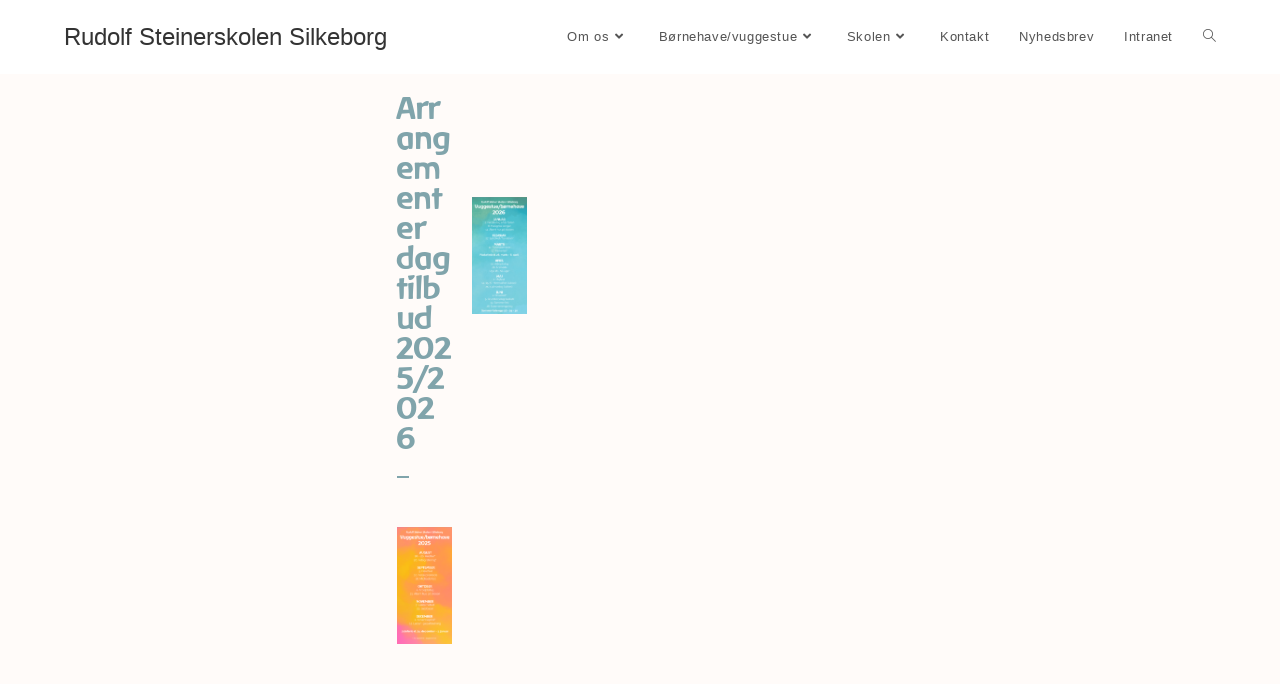

--- FILE ---
content_type: text/html; charset=UTF-8
request_url: https://www.steinerskolen-silkeborg.dk/om-os/arrangementer-dagtilbud-2022-2023/
body_size: 23885
content:
<!DOCTYPE html>
<html class="html" dir="ltr" lang="da-DK" prefix="og: https://ogp.me/ns#">
<head>
	<meta charset="UTF-8">
	<link rel="profile" href="https://gmpg.org/xfn/11">

	<title>Arrangementer dagtilbud - Rudolf Steinerskolen Silkeborg</title>

		<!-- All in One SEO 4.9.3 - aioseo.com -->
	<meta name="description" content="Arrangementer dagtilbud 2025/2026" />
	<meta name="robots" content="max-image-preview:large" />
	<link rel="canonical" href="https://www.steinerskolen-silkeborg.dk/om-os/arrangementer-dagtilbud-2022-2023/" />
	<meta name="generator" content="All in One SEO (AIOSEO) 4.9.3" />
		<meta property="og:locale" content="da_DK" />
		<meta property="og:site_name" content="Rudolf Steinerskolen Silkeborg - Lyst til at lære" />
		<meta property="og:type" content="article" />
		<meta property="og:title" content="Arrangementer dagtilbud - Rudolf Steinerskolen Silkeborg" />
		<meta property="og:description" content="Arrangementer dagtilbud 2025/2026" />
		<meta property="og:url" content="https://www.steinerskolen-silkeborg.dk/om-os/arrangementer-dagtilbud-2022-2023/" />
		<meta property="article:published_time" content="2023-08-29T09:00:51+00:00" />
		<meta property="article:modified_time" content="2026-01-12T19:04:43+00:00" />
		<meta name="twitter:card" content="summary" />
		<meta name="twitter:title" content="Arrangementer dagtilbud - Rudolf Steinerskolen Silkeborg" />
		<meta name="twitter:description" content="Arrangementer dagtilbud 2025/2026" />
		<script type="application/ld+json" class="aioseo-schema">
			{"@context":"https:\/\/schema.org","@graph":[{"@type":"BreadcrumbList","@id":"https:\/\/www.steinerskolen-silkeborg.dk\/om-os\/arrangementer-dagtilbud-2022-2023\/#breadcrumblist","itemListElement":[{"@type":"ListItem","@id":"https:\/\/www.steinerskolen-silkeborg.dk#listItem","position":1,"name":"Home","item":"https:\/\/www.steinerskolen-silkeborg.dk","nextItem":{"@type":"ListItem","@id":"https:\/\/www.steinerskolen-silkeborg.dk\/om-os\/#listItem","name":"Om os"}},{"@type":"ListItem","@id":"https:\/\/www.steinerskolen-silkeborg.dk\/om-os\/#listItem","position":2,"name":"Om os","item":"https:\/\/www.steinerskolen-silkeborg.dk\/om-os\/","nextItem":{"@type":"ListItem","@id":"https:\/\/www.steinerskolen-silkeborg.dk\/om-os\/arrangementer-dagtilbud-2022-2023\/#listItem","name":"Arrangementer dagtilbud"},"previousItem":{"@type":"ListItem","@id":"https:\/\/www.steinerskolen-silkeborg.dk#listItem","name":"Home"}},{"@type":"ListItem","@id":"https:\/\/www.steinerskolen-silkeborg.dk\/om-os\/arrangementer-dagtilbud-2022-2023\/#listItem","position":3,"name":"Arrangementer dagtilbud","previousItem":{"@type":"ListItem","@id":"https:\/\/www.steinerskolen-silkeborg.dk\/om-os\/#listItem","name":"Om os"}}]},{"@type":"Organization","@id":"https:\/\/www.steinerskolen-silkeborg.dk\/#organization","name":"Rudolf Steinerskolen Silkeborg","description":"Lyst til at l\u00e6re","url":"https:\/\/www.steinerskolen-silkeborg.dk\/"},{"@type":"WebPage","@id":"https:\/\/www.steinerskolen-silkeborg.dk\/om-os\/arrangementer-dagtilbud-2022-2023\/#webpage","url":"https:\/\/www.steinerskolen-silkeborg.dk\/om-os\/arrangementer-dagtilbud-2022-2023\/","name":"Arrangementer dagtilbud - Rudolf Steinerskolen Silkeborg","description":"Arrangementer dagtilbud 2025\/2026","inLanguage":"da-DK","isPartOf":{"@id":"https:\/\/www.steinerskolen-silkeborg.dk\/#website"},"breadcrumb":{"@id":"https:\/\/www.steinerskolen-silkeborg.dk\/om-os\/arrangementer-dagtilbud-2022-2023\/#breadcrumblist"},"datePublished":"2023-08-29T11:00:51+02:00","dateModified":"2026-01-12T20:04:43+01:00"},{"@type":"WebSite","@id":"https:\/\/www.steinerskolen-silkeborg.dk\/#website","url":"https:\/\/www.steinerskolen-silkeborg.dk\/","name":"Rudolf Steinerskolen Silkeborg","description":"Lyst til at l\u00e6re","inLanguage":"da-DK","publisher":{"@id":"https:\/\/www.steinerskolen-silkeborg.dk\/#organization"}}]}
		</script>
		<!-- All in One SEO -->

<meta name="viewport" content="width=device-width, initial-scale=1">
<!-- Google Tag Manager by PYS -->
    <script data-cfasync="false" data-pagespeed-no-defer>
	    window.dataLayerPYS = window.dataLayerPYS || [];
	</script>
<!-- End Google Tag Manager by PYS --><script type='application/javascript'  id='pys-version-script'>console.log('PixelYourSite Free version 11.1.5.2');</script>
<link rel="alternate" type="application/rss+xml" title="Rudolf Steinerskolen Silkeborg &raquo; Feed" href="https://www.steinerskolen-silkeborg.dk/feed/" />
<link rel="alternate" type="application/rss+xml" title="Rudolf Steinerskolen Silkeborg &raquo;-kommentar-feed" href="https://www.steinerskolen-silkeborg.dk/comments/feed/" />
<link rel="alternate" title="oEmbed (JSON)" type="application/json+oembed" href="https://www.steinerskolen-silkeborg.dk/wp-json/oembed/1.0/embed?url=https%3A%2F%2Fwww.steinerskolen-silkeborg.dk%2Fom-os%2Farrangementer-dagtilbud-2022-2023%2F" />
<link rel="alternate" title="oEmbed (XML)" type="text/xml+oembed" href="https://www.steinerskolen-silkeborg.dk/wp-json/oembed/1.0/embed?url=https%3A%2F%2Fwww.steinerskolen-silkeborg.dk%2Fom-os%2Farrangementer-dagtilbud-2022-2023%2F&#038;format=xml" />
		<!-- This site uses the Google Analytics by MonsterInsights plugin v9.11.1 - Using Analytics tracking - https://www.monsterinsights.com/ -->
							<script src="//www.googletagmanager.com/gtag/js?id=G-CJZWB163H6"  data-cfasync="false" data-wpfc-render="false" async></script>
			<script data-cfasync="false" data-wpfc-render="false">
				var mi_version = '9.11.1';
				var mi_track_user = true;
				var mi_no_track_reason = '';
								var MonsterInsightsDefaultLocations = {"page_location":"https:\/\/www.steinerskolen-silkeborg.dk\/om-os\/arrangementer-dagtilbud-2022-2023\/"};
								if ( typeof MonsterInsightsPrivacyGuardFilter === 'function' ) {
					var MonsterInsightsLocations = (typeof MonsterInsightsExcludeQuery === 'object') ? MonsterInsightsPrivacyGuardFilter( MonsterInsightsExcludeQuery ) : MonsterInsightsPrivacyGuardFilter( MonsterInsightsDefaultLocations );
				} else {
					var MonsterInsightsLocations = (typeof MonsterInsightsExcludeQuery === 'object') ? MonsterInsightsExcludeQuery : MonsterInsightsDefaultLocations;
				}

								var disableStrs = [
										'ga-disable-G-CJZWB163H6',
									];

				/* Function to detect opted out users */
				function __gtagTrackerIsOptedOut() {
					for (var index = 0; index < disableStrs.length; index++) {
						if (document.cookie.indexOf(disableStrs[index] + '=true') > -1) {
							return true;
						}
					}

					return false;
				}

				/* Disable tracking if the opt-out cookie exists. */
				if (__gtagTrackerIsOptedOut()) {
					for (var index = 0; index < disableStrs.length; index++) {
						window[disableStrs[index]] = true;
					}
				}

				/* Opt-out function */
				function __gtagTrackerOptout() {
					for (var index = 0; index < disableStrs.length; index++) {
						document.cookie = disableStrs[index] + '=true; expires=Thu, 31 Dec 2099 23:59:59 UTC; path=/';
						window[disableStrs[index]] = true;
					}
				}

				if ('undefined' === typeof gaOptout) {
					function gaOptout() {
						__gtagTrackerOptout();
					}
				}
								window.dataLayerPYS = window.dataLayerPYS || [];

				window.MonsterInsightsDualTracker = {
					helpers: {},
					trackers: {},
				};
				if (mi_track_user) {
					function __gtagDataLayer() {
						dataLayer.push(arguments);
					}

					function __gtagTracker(type, name, parameters) {
						if (!parameters) {
							parameters = {};
						}

						if (parameters.send_to) {
							__gtagDataLayer.apply(null, arguments);
							return;
						}

						if (type === 'event') {
														parameters.send_to = monsterinsights_frontend.v4_id;
							var hookName = name;
							if (typeof parameters['event_category'] !== 'undefined') {
								hookName = parameters['event_category'] + ':' + name;
							}

							if (typeof MonsterInsightsDualTracker.trackers[hookName] !== 'undefined') {
								MonsterInsightsDualTracker.trackers[hookName](parameters);
							} else {
								__gtagDataLayer('event', name, parameters);
							}
							
						} else {
							__gtagDataLayer.apply(null, arguments);
						}
					}

					__gtagTracker('js', new Date());
					__gtagTracker('set', {
						'developer_id.dZGIzZG': true,
											});
					if ( MonsterInsightsLocations.page_location ) {
						__gtagTracker('set', MonsterInsightsLocations);
					}
										__gtagTracker('config', 'G-CJZWB163H6', {"forceSSL":"true","link_attribution":"true"} );
										window.gtag = __gtagTracker;										(function () {
						/* https://developers.google.com/analytics/devguides/collection/analyticsjs/ */
						/* ga and __gaTracker compatibility shim. */
						var noopfn = function () {
							return null;
						};
						var newtracker = function () {
							return new Tracker();
						};
						var Tracker = function () {
							return null;
						};
						var p = Tracker.prototype;
						p.get = noopfn;
						p.set = noopfn;
						p.send = function () {
							var args = Array.prototype.slice.call(arguments);
							args.unshift('send');
							__gaTracker.apply(null, args);
						};
						var __gaTracker = function () {
							var len = arguments.length;
							if (len === 0) {
								return;
							}
							var f = arguments[len - 1];
							if (typeof f !== 'object' || f === null || typeof f.hitCallback !== 'function') {
								if ('send' === arguments[0]) {
									var hitConverted, hitObject = false, action;
									if ('event' === arguments[1]) {
										if ('undefined' !== typeof arguments[3]) {
											hitObject = {
												'eventAction': arguments[3],
												'eventCategory': arguments[2],
												'eventLabel': arguments[4],
												'value': arguments[5] ? arguments[5] : 1,
											}
										}
									}
									if ('pageview' === arguments[1]) {
										if ('undefined' !== typeof arguments[2]) {
											hitObject = {
												'eventAction': 'page_view',
												'page_path': arguments[2],
											}
										}
									}
									if (typeof arguments[2] === 'object') {
										hitObject = arguments[2];
									}
									if (typeof arguments[5] === 'object') {
										Object.assign(hitObject, arguments[5]);
									}
									if ('undefined' !== typeof arguments[1].hitType) {
										hitObject = arguments[1];
										if ('pageview' === hitObject.hitType) {
											hitObject.eventAction = 'page_view';
										}
									}
									if (hitObject) {
										action = 'timing' === arguments[1].hitType ? 'timing_complete' : hitObject.eventAction;
										hitConverted = mapArgs(hitObject);
										__gtagTracker('event', action, hitConverted);
									}
								}
								return;
							}

							function mapArgs(args) {
								var arg, hit = {};
								var gaMap = {
									'eventCategory': 'event_category',
									'eventAction': 'event_action',
									'eventLabel': 'event_label',
									'eventValue': 'event_value',
									'nonInteraction': 'non_interaction',
									'timingCategory': 'event_category',
									'timingVar': 'name',
									'timingValue': 'value',
									'timingLabel': 'event_label',
									'page': 'page_path',
									'location': 'page_location',
									'title': 'page_title',
									'referrer' : 'page_referrer',
								};
								for (arg in args) {
																		if (!(!args.hasOwnProperty(arg) || !gaMap.hasOwnProperty(arg))) {
										hit[gaMap[arg]] = args[arg];
									} else {
										hit[arg] = args[arg];
									}
								}
								return hit;
							}

							try {
								f.hitCallback();
							} catch (ex) {
							}
						};
						__gaTracker.create = newtracker;
						__gaTracker.getByName = newtracker;
						__gaTracker.getAll = function () {
							return [];
						};
						__gaTracker.remove = noopfn;
						__gaTracker.loaded = true;
						window['__gaTracker'] = __gaTracker;
					})();
									} else {
										console.log("");
					(function () {
						function __gtagTracker() {
							return null;
						}

						window['__gtagTracker'] = __gtagTracker;
						window['gtag'] = __gtagTracker;
					})();
									}
			</script>
							<!-- / Google Analytics by MonsterInsights -->
		<style id='wp-img-auto-sizes-contain-inline-css'>
img:is([sizes=auto i],[sizes^="auto," i]){contain-intrinsic-size:3000px 1500px}
/*# sourceURL=wp-img-auto-sizes-contain-inline-css */
</style>
<link rel='stylesheet' id='hfe-widgets-style-css' href='https://www.steinerskolen-silkeborg.dk/wp-content/plugins/header-footer-elementor/inc/widgets-css/frontend.css?ver=2.8.2' media='all' />
<style id='wp-emoji-styles-inline-css'>

	img.wp-smiley, img.emoji {
		display: inline !important;
		border: none !important;
		box-shadow: none !important;
		height: 1em !important;
		width: 1em !important;
		margin: 0 0.07em !important;
		vertical-align: -0.1em !important;
		background: none !important;
		padding: 0 !important;
	}
/*# sourceURL=wp-emoji-styles-inline-css */
</style>
<style id='classic-theme-styles-inline-css'>
/*! This file is auto-generated */
.wp-block-button__link{color:#fff;background-color:#32373c;border-radius:9999px;box-shadow:none;text-decoration:none;padding:calc(.667em + 2px) calc(1.333em + 2px);font-size:1.125em}.wp-block-file__button{background:#32373c;color:#fff;text-decoration:none}
/*# sourceURL=/wp-includes/css/classic-themes.min.css */
</style>
<link rel='stylesheet' id='aioseo/css/src/vue/standalone/blocks/table-of-contents/global.scss-css' href='https://www.steinerskolen-silkeborg.dk/wp-content/plugins/all-in-one-seo-pack/dist/Lite/assets/css/table-of-contents/global.e90f6d47.css?ver=4.9.3' media='all' />
<link rel='stylesheet' id='wp-components-css' href='https://www.steinerskolen-silkeborg.dk/wp-includes/css/dist/components/style.min.css?ver=6.9' media='all' />
<link rel='stylesheet' id='wp-preferences-css' href='https://www.steinerskolen-silkeborg.dk/wp-includes/css/dist/preferences/style.min.css?ver=6.9' media='all' />
<link rel='stylesheet' id='wp-block-editor-css' href='https://www.steinerskolen-silkeborg.dk/wp-includes/css/dist/block-editor/style.min.css?ver=6.9' media='all' />
<link rel='stylesheet' id='popup-maker-block-library-style-css' href='https://www.steinerskolen-silkeborg.dk/wp-content/plugins/popup-maker/dist/packages/block-library-style.css?ver=dbea705cfafe089d65f1' media='all' />
<style id='global-styles-inline-css'>
:root{--wp--preset--aspect-ratio--square: 1;--wp--preset--aspect-ratio--4-3: 4/3;--wp--preset--aspect-ratio--3-4: 3/4;--wp--preset--aspect-ratio--3-2: 3/2;--wp--preset--aspect-ratio--2-3: 2/3;--wp--preset--aspect-ratio--16-9: 16/9;--wp--preset--aspect-ratio--9-16: 9/16;--wp--preset--color--black: #000000;--wp--preset--color--cyan-bluish-gray: #abb8c3;--wp--preset--color--white: #ffffff;--wp--preset--color--pale-pink: #f78da7;--wp--preset--color--vivid-red: #cf2e2e;--wp--preset--color--luminous-vivid-orange: #ff6900;--wp--preset--color--luminous-vivid-amber: #fcb900;--wp--preset--color--light-green-cyan: #7bdcb5;--wp--preset--color--vivid-green-cyan: #00d084;--wp--preset--color--pale-cyan-blue: #8ed1fc;--wp--preset--color--vivid-cyan-blue: #0693e3;--wp--preset--color--vivid-purple: #9b51e0;--wp--preset--gradient--vivid-cyan-blue-to-vivid-purple: linear-gradient(135deg,rgb(6,147,227) 0%,rgb(155,81,224) 100%);--wp--preset--gradient--light-green-cyan-to-vivid-green-cyan: linear-gradient(135deg,rgb(122,220,180) 0%,rgb(0,208,130) 100%);--wp--preset--gradient--luminous-vivid-amber-to-luminous-vivid-orange: linear-gradient(135deg,rgb(252,185,0) 0%,rgb(255,105,0) 100%);--wp--preset--gradient--luminous-vivid-orange-to-vivid-red: linear-gradient(135deg,rgb(255,105,0) 0%,rgb(207,46,46) 100%);--wp--preset--gradient--very-light-gray-to-cyan-bluish-gray: linear-gradient(135deg,rgb(238,238,238) 0%,rgb(169,184,195) 100%);--wp--preset--gradient--cool-to-warm-spectrum: linear-gradient(135deg,rgb(74,234,220) 0%,rgb(151,120,209) 20%,rgb(207,42,186) 40%,rgb(238,44,130) 60%,rgb(251,105,98) 80%,rgb(254,248,76) 100%);--wp--preset--gradient--blush-light-purple: linear-gradient(135deg,rgb(255,206,236) 0%,rgb(152,150,240) 100%);--wp--preset--gradient--blush-bordeaux: linear-gradient(135deg,rgb(254,205,165) 0%,rgb(254,45,45) 50%,rgb(107,0,62) 100%);--wp--preset--gradient--luminous-dusk: linear-gradient(135deg,rgb(255,203,112) 0%,rgb(199,81,192) 50%,rgb(65,88,208) 100%);--wp--preset--gradient--pale-ocean: linear-gradient(135deg,rgb(255,245,203) 0%,rgb(182,227,212) 50%,rgb(51,167,181) 100%);--wp--preset--gradient--electric-grass: linear-gradient(135deg,rgb(202,248,128) 0%,rgb(113,206,126) 100%);--wp--preset--gradient--midnight: linear-gradient(135deg,rgb(2,3,129) 0%,rgb(40,116,252) 100%);--wp--preset--font-size--small: 13px;--wp--preset--font-size--medium: 20px;--wp--preset--font-size--large: 36px;--wp--preset--font-size--x-large: 42px;--wp--preset--spacing--20: 0.44rem;--wp--preset--spacing--30: 0.67rem;--wp--preset--spacing--40: 1rem;--wp--preset--spacing--50: 1.5rem;--wp--preset--spacing--60: 2.25rem;--wp--preset--spacing--70: 3.38rem;--wp--preset--spacing--80: 5.06rem;--wp--preset--shadow--natural: 6px 6px 9px rgba(0, 0, 0, 0.2);--wp--preset--shadow--deep: 12px 12px 50px rgba(0, 0, 0, 0.4);--wp--preset--shadow--sharp: 6px 6px 0px rgba(0, 0, 0, 0.2);--wp--preset--shadow--outlined: 6px 6px 0px -3px rgb(255, 255, 255), 6px 6px rgb(0, 0, 0);--wp--preset--shadow--crisp: 6px 6px 0px rgb(0, 0, 0);}:where(.is-layout-flex){gap: 0.5em;}:where(.is-layout-grid){gap: 0.5em;}body .is-layout-flex{display: flex;}.is-layout-flex{flex-wrap: wrap;align-items: center;}.is-layout-flex > :is(*, div){margin: 0;}body .is-layout-grid{display: grid;}.is-layout-grid > :is(*, div){margin: 0;}:where(.wp-block-columns.is-layout-flex){gap: 2em;}:where(.wp-block-columns.is-layout-grid){gap: 2em;}:where(.wp-block-post-template.is-layout-flex){gap: 1.25em;}:where(.wp-block-post-template.is-layout-grid){gap: 1.25em;}.has-black-color{color: var(--wp--preset--color--black) !important;}.has-cyan-bluish-gray-color{color: var(--wp--preset--color--cyan-bluish-gray) !important;}.has-white-color{color: var(--wp--preset--color--white) !important;}.has-pale-pink-color{color: var(--wp--preset--color--pale-pink) !important;}.has-vivid-red-color{color: var(--wp--preset--color--vivid-red) !important;}.has-luminous-vivid-orange-color{color: var(--wp--preset--color--luminous-vivid-orange) !important;}.has-luminous-vivid-amber-color{color: var(--wp--preset--color--luminous-vivid-amber) !important;}.has-light-green-cyan-color{color: var(--wp--preset--color--light-green-cyan) !important;}.has-vivid-green-cyan-color{color: var(--wp--preset--color--vivid-green-cyan) !important;}.has-pale-cyan-blue-color{color: var(--wp--preset--color--pale-cyan-blue) !important;}.has-vivid-cyan-blue-color{color: var(--wp--preset--color--vivid-cyan-blue) !important;}.has-vivid-purple-color{color: var(--wp--preset--color--vivid-purple) !important;}.has-black-background-color{background-color: var(--wp--preset--color--black) !important;}.has-cyan-bluish-gray-background-color{background-color: var(--wp--preset--color--cyan-bluish-gray) !important;}.has-white-background-color{background-color: var(--wp--preset--color--white) !important;}.has-pale-pink-background-color{background-color: var(--wp--preset--color--pale-pink) !important;}.has-vivid-red-background-color{background-color: var(--wp--preset--color--vivid-red) !important;}.has-luminous-vivid-orange-background-color{background-color: var(--wp--preset--color--luminous-vivid-orange) !important;}.has-luminous-vivid-amber-background-color{background-color: var(--wp--preset--color--luminous-vivid-amber) !important;}.has-light-green-cyan-background-color{background-color: var(--wp--preset--color--light-green-cyan) !important;}.has-vivid-green-cyan-background-color{background-color: var(--wp--preset--color--vivid-green-cyan) !important;}.has-pale-cyan-blue-background-color{background-color: var(--wp--preset--color--pale-cyan-blue) !important;}.has-vivid-cyan-blue-background-color{background-color: var(--wp--preset--color--vivid-cyan-blue) !important;}.has-vivid-purple-background-color{background-color: var(--wp--preset--color--vivid-purple) !important;}.has-black-border-color{border-color: var(--wp--preset--color--black) !important;}.has-cyan-bluish-gray-border-color{border-color: var(--wp--preset--color--cyan-bluish-gray) !important;}.has-white-border-color{border-color: var(--wp--preset--color--white) !important;}.has-pale-pink-border-color{border-color: var(--wp--preset--color--pale-pink) !important;}.has-vivid-red-border-color{border-color: var(--wp--preset--color--vivid-red) !important;}.has-luminous-vivid-orange-border-color{border-color: var(--wp--preset--color--luminous-vivid-orange) !important;}.has-luminous-vivid-amber-border-color{border-color: var(--wp--preset--color--luminous-vivid-amber) !important;}.has-light-green-cyan-border-color{border-color: var(--wp--preset--color--light-green-cyan) !important;}.has-vivid-green-cyan-border-color{border-color: var(--wp--preset--color--vivid-green-cyan) !important;}.has-pale-cyan-blue-border-color{border-color: var(--wp--preset--color--pale-cyan-blue) !important;}.has-vivid-cyan-blue-border-color{border-color: var(--wp--preset--color--vivid-cyan-blue) !important;}.has-vivid-purple-border-color{border-color: var(--wp--preset--color--vivid-purple) !important;}.has-vivid-cyan-blue-to-vivid-purple-gradient-background{background: var(--wp--preset--gradient--vivid-cyan-blue-to-vivid-purple) !important;}.has-light-green-cyan-to-vivid-green-cyan-gradient-background{background: var(--wp--preset--gradient--light-green-cyan-to-vivid-green-cyan) !important;}.has-luminous-vivid-amber-to-luminous-vivid-orange-gradient-background{background: var(--wp--preset--gradient--luminous-vivid-amber-to-luminous-vivid-orange) !important;}.has-luminous-vivid-orange-to-vivid-red-gradient-background{background: var(--wp--preset--gradient--luminous-vivid-orange-to-vivid-red) !important;}.has-very-light-gray-to-cyan-bluish-gray-gradient-background{background: var(--wp--preset--gradient--very-light-gray-to-cyan-bluish-gray) !important;}.has-cool-to-warm-spectrum-gradient-background{background: var(--wp--preset--gradient--cool-to-warm-spectrum) !important;}.has-blush-light-purple-gradient-background{background: var(--wp--preset--gradient--blush-light-purple) !important;}.has-blush-bordeaux-gradient-background{background: var(--wp--preset--gradient--blush-bordeaux) !important;}.has-luminous-dusk-gradient-background{background: var(--wp--preset--gradient--luminous-dusk) !important;}.has-pale-ocean-gradient-background{background: var(--wp--preset--gradient--pale-ocean) !important;}.has-electric-grass-gradient-background{background: var(--wp--preset--gradient--electric-grass) !important;}.has-midnight-gradient-background{background: var(--wp--preset--gradient--midnight) !important;}.has-small-font-size{font-size: var(--wp--preset--font-size--small) !important;}.has-medium-font-size{font-size: var(--wp--preset--font-size--medium) !important;}.has-large-font-size{font-size: var(--wp--preset--font-size--large) !important;}.has-x-large-font-size{font-size: var(--wp--preset--font-size--x-large) !important;}
:where(.wp-block-post-template.is-layout-flex){gap: 1.25em;}:where(.wp-block-post-template.is-layout-grid){gap: 1.25em;}
:where(.wp-block-term-template.is-layout-flex){gap: 1.25em;}:where(.wp-block-term-template.is-layout-grid){gap: 1.25em;}
:where(.wp-block-columns.is-layout-flex){gap: 2em;}:where(.wp-block-columns.is-layout-grid){gap: 2em;}
:root :where(.wp-block-pullquote){font-size: 1.5em;line-height: 1.6;}
/*# sourceURL=global-styles-inline-css */
</style>
<link rel='stylesheet' id='hfe-style-css' href='https://www.steinerskolen-silkeborg.dk/wp-content/plugins/header-footer-elementor/assets/css/header-footer-elementor.css?ver=2.8.2' media='all' />
<link rel='stylesheet' id='elementor-icons-css' href='https://www.steinerskolen-silkeborg.dk/wp-content/plugins/elementor/assets/lib/eicons/css/elementor-icons.min.css?ver=5.46.0' media='all' />
<link rel='stylesheet' id='elementor-frontend-css' href='https://www.steinerskolen-silkeborg.dk/wp-content/plugins/elementor/assets/css/frontend.min.css?ver=3.34.3' media='all' />
<link rel='stylesheet' id='elementor-post-45-css' href='https://www.steinerskolen-silkeborg.dk/wp-content/uploads/elementor/css/post-45.css?ver=1769508571' media='all' />
<link rel='stylesheet' id='elementor-pro-css' href='https://www.steinerskolen-silkeborg.dk/wp-content/plugins/elementor-pro/assets/css/frontend.min.css?ver=3.20.2' media='all' />
<link rel='stylesheet' id='e-shapes-css' href='https://www.steinerskolen-silkeborg.dk/wp-content/plugins/elementor/assets/css/conditionals/shapes.min.css?ver=3.34.3' media='all' />
<link rel='stylesheet' id='widget-spacer-css' href='https://www.steinerskolen-silkeborg.dk/wp-content/plugins/elementor/assets/css/widget-spacer.min.css?ver=3.34.3' media='all' />
<link rel='stylesheet' id='widget-heading-css' href='https://www.steinerskolen-silkeborg.dk/wp-content/plugins/elementor/assets/css/widget-heading.min.css?ver=3.34.3' media='all' />
<link rel='stylesheet' id='widget-divider-css' href='https://www.steinerskolen-silkeborg.dk/wp-content/plugins/elementor/assets/css/widget-divider.min.css?ver=3.34.3' media='all' />
<link rel='stylesheet' id='widget-image-css' href='https://www.steinerskolen-silkeborg.dk/wp-content/plugins/elementor/assets/css/widget-image.min.css?ver=3.34.3' media='all' />
<link rel='stylesheet' id='elementor-post-4580-css' href='https://www.steinerskolen-silkeborg.dk/wp-content/uploads/elementor/css/post-4580.css?ver=1769524279' media='all' />
<link rel='stylesheet' id='font-awesome-css' href='https://www.steinerskolen-silkeborg.dk/wp-content/themes/oceanwp/assets/fonts/fontawesome/css/all.min.css?ver=6.7.2' media='all' />
<link rel='stylesheet' id='simple-line-icons-css' href='https://www.steinerskolen-silkeborg.dk/wp-content/themes/oceanwp/assets/css/third/simple-line-icons.min.css?ver=2.4.0' media='all' />
<link rel='stylesheet' id='oceanwp-style-css' href='https://www.steinerskolen-silkeborg.dk/wp-content/themes/oceanwp/assets/css/style.min.css?ver=4.1.4' media='all' />
<style id='oceanwp-style-inline-css'>
body div.wpforms-container-full .wpforms-form input[type=submit]:hover,
			body div.wpforms-container-full .wpforms-form input[type=submit]:active,
			body div.wpforms-container-full .wpforms-form button[type=submit]:hover,
			body div.wpforms-container-full .wpforms-form button[type=submit]:active,
			body div.wpforms-container-full .wpforms-form .wpforms-page-button:hover,
			body div.wpforms-container-full .wpforms-form .wpforms-page-button:active,
			body .wp-core-ui div.wpforms-container-full .wpforms-form input[type=submit]:hover,
			body .wp-core-ui div.wpforms-container-full .wpforms-form input[type=submit]:active,
			body .wp-core-ui div.wpforms-container-full .wpforms-form button[type=submit]:hover,
			body .wp-core-ui div.wpforms-container-full .wpforms-form button[type=submit]:active,
			body .wp-core-ui div.wpforms-container-full .wpforms-form .wpforms-page-button:hover,
			body .wp-core-ui div.wpforms-container-full .wpforms-form .wpforms-page-button:active {
					background: linear-gradient(0deg, rgba(0, 0, 0, 0.2), rgba(0, 0, 0, 0.2)), var(--wpforms-button-background-color-alt, var(--wpforms-button-background-color)) !important;
			}
/*# sourceURL=oceanwp-style-inline-css */
</style>
<link rel='stylesheet' id='elementor-post-239-css' href='https://www.steinerskolen-silkeborg.dk/wp-content/uploads/elementor/css/post-239.css?ver=1769508572' media='all' />
<link rel='stylesheet' id='popup-maker-site-css' href='//www.steinerskolen-silkeborg.dk/wp-content/uploads/pum/pum-site-styles.css?generated=1767887545&#038;ver=1.21.5' media='all' />
<link rel='stylesheet' id='hfe-elementor-icons-css' href='https://www.steinerskolen-silkeborg.dk/wp-content/plugins/elementor/assets/lib/eicons/css/elementor-icons.min.css?ver=5.34.0' media='all' />
<link rel='stylesheet' id='hfe-icons-list-css' href='https://www.steinerskolen-silkeborg.dk/wp-content/plugins/elementor/assets/css/widget-icon-list.min.css?ver=3.24.3' media='all' />
<link rel='stylesheet' id='hfe-social-icons-css' href='https://www.steinerskolen-silkeborg.dk/wp-content/plugins/elementor/assets/css/widget-social-icons.min.css?ver=3.24.0' media='all' />
<link rel='stylesheet' id='hfe-social-share-icons-brands-css' href='https://www.steinerskolen-silkeborg.dk/wp-content/plugins/elementor/assets/lib/font-awesome/css/brands.css?ver=5.15.3' media='all' />
<link rel='stylesheet' id='hfe-social-share-icons-fontawesome-css' href='https://www.steinerskolen-silkeborg.dk/wp-content/plugins/elementor/assets/lib/font-awesome/css/fontawesome.css?ver=5.15.3' media='all' />
<link rel='stylesheet' id='hfe-nav-menu-icons-css' href='https://www.steinerskolen-silkeborg.dk/wp-content/plugins/elementor/assets/lib/font-awesome/css/solid.css?ver=5.15.3' media='all' />
<link rel='stylesheet' id='hfe-widget-blockquote-css' href='https://www.steinerskolen-silkeborg.dk/wp-content/plugins/elementor-pro/assets/css/widget-blockquote.min.css?ver=3.25.0' media='all' />
<link rel='stylesheet' id='hfe-mega-menu-css' href='https://www.steinerskolen-silkeborg.dk/wp-content/plugins/elementor-pro/assets/css/widget-mega-menu.min.css?ver=3.26.2' media='all' />
<link rel='stylesheet' id='hfe-nav-menu-widget-css' href='https://www.steinerskolen-silkeborg.dk/wp-content/plugins/elementor-pro/assets/css/widget-nav-menu.min.css?ver=3.26.0' media='all' />
<link rel='stylesheet' id='eael-general-css' href='https://www.steinerskolen-silkeborg.dk/wp-content/plugins/essential-addons-for-elementor-lite/assets/front-end/css/view/general.min.css?ver=6.5.9' media='all' />
<link rel='stylesheet' id='elementor-gf-local-roboto-css' href='https://www.steinerskolen-silkeborg.dk/wp-content/uploads/elementor/google-fonts/css/roboto.css?ver=1747261151' media='all' />
<link rel='stylesheet' id='elementor-gf-local-robotoslab-css' href='https://www.steinerskolen-silkeborg.dk/wp-content/uploads/elementor/google-fonts/css/robotoslab.css?ver=1747261158' media='all' />
<link rel='stylesheet' id='elementor-icons-shared-0-css' href='https://www.steinerskolen-silkeborg.dk/wp-content/plugins/elementor/assets/lib/font-awesome/css/fontawesome.min.css?ver=5.15.3' media='all' />
<link rel='stylesheet' id='elementor-icons-fa-brands-css' href='https://www.steinerskolen-silkeborg.dk/wp-content/plugins/elementor/assets/lib/font-awesome/css/brands.min.css?ver=5.15.3' media='all' />
<script src="https://www.steinerskolen-silkeborg.dk/wp-content/plugins/google-analytics-for-wordpress/assets/js/frontend-gtag.min.js?ver=9.11.1" id="monsterinsights-frontend-script-js" async data-wp-strategy="async"></script>
<script data-cfasync="false" data-wpfc-render="false" id='monsterinsights-frontend-script-js-extra'>var monsterinsights_frontend = {"js_events_tracking":"true","download_extensions":"doc,pdf,ppt,zip,xls,docx,pptx,xlsx","inbound_paths":"[{\"path\":\"\\\/go\\\/\",\"label\":\"affiliate\"},{\"path\":\"\\\/recommend\\\/\",\"label\":\"affiliate\"}]","home_url":"https:\/\/www.steinerskolen-silkeborg.dk","hash_tracking":"false","v4_id":"G-CJZWB163H6"};</script>
<script id="jquery-core-js-extra">
var pysFacebookRest = {"restApiUrl":"https://www.steinerskolen-silkeborg.dk/wp-json/pys-facebook/v1/event","debug":""};
//# sourceURL=jquery-core-js-extra
</script>
<script src="https://www.steinerskolen-silkeborg.dk/wp-includes/js/jquery/jquery.min.js?ver=3.7.1" id="jquery-core-js"></script>
<script src="https://www.steinerskolen-silkeborg.dk/wp-includes/js/jquery/jquery-migrate.min.js?ver=3.4.1" id="jquery-migrate-js"></script>
<script id="jquery-js-after">
!function($){"use strict";$(document).ready(function(){$(this).scrollTop()>100&&$(".hfe-scroll-to-top-wrap").removeClass("hfe-scroll-to-top-hide"),$(window).scroll(function(){$(this).scrollTop()<100?$(".hfe-scroll-to-top-wrap").fadeOut(300):$(".hfe-scroll-to-top-wrap").fadeIn(300)}),$(".hfe-scroll-to-top-wrap").on("click",function(){$("html, body").animate({scrollTop:0},300);return!1})})}(jQuery);
!function($){'use strict';$(document).ready(function(){var bar=$('.hfe-reading-progress-bar');if(!bar.length)return;$(window).on('scroll',function(){var s=$(window).scrollTop(),d=$(document).height()-$(window).height(),p=d? s/d*100:0;bar.css('width',p+'%')});});}(jQuery);
//# sourceURL=jquery-js-after
</script>
<script src="https://www.steinerskolen-silkeborg.dk/wp-content/plugins/pixelyoursite/dist/scripts/jquery.bind-first-0.2.3.min.js?ver=0.2.3" id="jquery-bind-first-js"></script>
<script src="https://www.steinerskolen-silkeborg.dk/wp-content/plugins/pixelyoursite/dist/scripts/js.cookie-2.1.3.min.js?ver=2.1.3" id="js-cookie-pys-js"></script>
<script src="https://www.steinerskolen-silkeborg.dk/wp-content/plugins/pixelyoursite/dist/scripts/tld.min.js?ver=2.3.1" id="js-tld-js"></script>
<script id="pys-js-extra">
var pysOptions = {"staticEvents":{"facebook":{"init_event":[{"delay":0,"type":"static","ajaxFire":false,"name":"PageView","pixelIds":["274609003234181"],"eventID":"9bea9624-c4ce-461c-b172-cc9eb6070374","params":{"page_title":"Arrangementer dagtilbud","post_type":"page","post_id":4580,"plugin":"PixelYourSite","user_role":"guest","event_url":"www.steinerskolen-silkeborg.dk/om-os/arrangementer-dagtilbud-2022-2023/"},"e_id":"init_event","ids":[],"hasTimeWindow":false,"timeWindow":0,"woo_order":"","edd_order":""}]}},"dynamicEvents":{"automatic_event_form":{"facebook":{"delay":0,"type":"dyn","name":"Form","pixelIds":["274609003234181"],"eventID":"f2d7b3ed-d3a6-424f-bca4-3fd7cab19160","params":{"page_title":"Arrangementer dagtilbud","post_type":"page","post_id":4580,"plugin":"PixelYourSite","user_role":"guest","event_url":"www.steinerskolen-silkeborg.dk/om-os/arrangementer-dagtilbud-2022-2023/"},"e_id":"automatic_event_form","ids":[],"hasTimeWindow":false,"timeWindow":0,"woo_order":"","edd_order":""},"ga":{"delay":0,"type":"dyn","name":"Form","trackingIds":["G-E54ZRNZKSB"],"eventID":"f2d7b3ed-d3a6-424f-bca4-3fd7cab19160","params":{"page_title":"Arrangementer dagtilbud","post_type":"page","post_id":4580,"plugin":"PixelYourSite","user_role":"guest","event_url":"www.steinerskolen-silkeborg.dk/om-os/arrangementer-dagtilbud-2022-2023/"},"e_id":"automatic_event_form","ids":[],"hasTimeWindow":false,"timeWindow":0,"pixelIds":[],"woo_order":"","edd_order":""}},"automatic_event_download":{"facebook":{"delay":0,"type":"dyn","name":"Download","extensions":["","doc","exe","js","pdf","ppt","tgz","zip","xls"],"pixelIds":["274609003234181"],"eventID":"d3789c94-0a01-44ca-86e6-a1420174253c","params":{"page_title":"Arrangementer dagtilbud","post_type":"page","post_id":4580,"plugin":"PixelYourSite","user_role":"guest","event_url":"www.steinerskolen-silkeborg.dk/om-os/arrangementer-dagtilbud-2022-2023/"},"e_id":"automatic_event_download","ids":[],"hasTimeWindow":false,"timeWindow":0,"woo_order":"","edd_order":""},"ga":{"delay":0,"type":"dyn","name":"Download","extensions":["","doc","exe","js","pdf","ppt","tgz","zip","xls"],"trackingIds":["G-E54ZRNZKSB"],"eventID":"d3789c94-0a01-44ca-86e6-a1420174253c","params":{"page_title":"Arrangementer dagtilbud","post_type":"page","post_id":4580,"plugin":"PixelYourSite","user_role":"guest","event_url":"www.steinerskolen-silkeborg.dk/om-os/arrangementer-dagtilbud-2022-2023/"},"e_id":"automatic_event_download","ids":[],"hasTimeWindow":false,"timeWindow":0,"pixelIds":[],"woo_order":"","edd_order":""}},"automatic_event_comment":{"facebook":{"delay":0,"type":"dyn","name":"Comment","pixelIds":["274609003234181"],"eventID":"74774bbf-41c6-420e-bd2f-a25ceb00511a","params":{"page_title":"Arrangementer dagtilbud","post_type":"page","post_id":4580,"plugin":"PixelYourSite","user_role":"guest","event_url":"www.steinerskolen-silkeborg.dk/om-os/arrangementer-dagtilbud-2022-2023/"},"e_id":"automatic_event_comment","ids":[],"hasTimeWindow":false,"timeWindow":0,"woo_order":"","edd_order":""},"ga":{"delay":0,"type":"dyn","name":"Comment","trackingIds":["G-E54ZRNZKSB"],"eventID":"74774bbf-41c6-420e-bd2f-a25ceb00511a","params":{"page_title":"Arrangementer dagtilbud","post_type":"page","post_id":4580,"plugin":"PixelYourSite","user_role":"guest","event_url":"www.steinerskolen-silkeborg.dk/om-os/arrangementer-dagtilbud-2022-2023/"},"e_id":"automatic_event_comment","ids":[],"hasTimeWindow":false,"timeWindow":0,"pixelIds":[],"woo_order":"","edd_order":""}}},"triggerEvents":[],"triggerEventTypes":[],"facebook":{"pixelIds":["274609003234181"],"advancedMatching":[],"advancedMatchingEnabled":true,"removeMetadata":false,"wooVariableAsSimple":false,"serverApiEnabled":true,"wooCRSendFromServer":false,"send_external_id":null,"enabled_medical":false,"do_not_track_medical_param":["event_url","post_title","page_title","landing_page","content_name","categories","category_name","tags"],"meta_ldu":false},"ga":{"trackingIds":["G-E54ZRNZKSB"],"commentEventEnabled":true,"downloadEnabled":true,"formEventEnabled":true,"crossDomainEnabled":false,"crossDomainAcceptIncoming":false,"crossDomainDomains":[],"isDebugEnabled":[],"serverContainerUrls":{"G-E54ZRNZKSB":{"enable_server_container":"","server_container_url":"","transport_url":""}},"additionalConfig":{"G-E54ZRNZKSB":{"first_party_collection":true}},"disableAdvertisingFeatures":false,"disableAdvertisingPersonalization":false,"wooVariableAsSimple":true,"custom_page_view_event":false},"debug":"","siteUrl":"https://www.steinerskolen-silkeborg.dk","ajaxUrl":"https://www.steinerskolen-silkeborg.dk/wp-admin/admin-ajax.php","ajax_event":"032261a947","enable_remove_download_url_param":"1","cookie_duration":"7","last_visit_duration":"60","enable_success_send_form":"","ajaxForServerEvent":"1","ajaxForServerStaticEvent":"1","useSendBeacon":"1","send_external_id":"1","external_id_expire":"180","track_cookie_for_subdomains":"1","google_consent_mode":"1","gdpr":{"ajax_enabled":false,"all_disabled_by_api":false,"facebook_disabled_by_api":false,"analytics_disabled_by_api":false,"google_ads_disabled_by_api":false,"pinterest_disabled_by_api":false,"bing_disabled_by_api":false,"reddit_disabled_by_api":false,"externalID_disabled_by_api":false,"facebook_prior_consent_enabled":true,"analytics_prior_consent_enabled":true,"google_ads_prior_consent_enabled":null,"pinterest_prior_consent_enabled":true,"bing_prior_consent_enabled":true,"cookiebot_integration_enabled":false,"cookiebot_facebook_consent_category":"marketing","cookiebot_analytics_consent_category":"statistics","cookiebot_tiktok_consent_category":"marketing","cookiebot_google_ads_consent_category":"marketing","cookiebot_pinterest_consent_category":"marketing","cookiebot_bing_consent_category":"marketing","consent_magic_integration_enabled":false,"real_cookie_banner_integration_enabled":false,"cookie_notice_integration_enabled":false,"cookie_law_info_integration_enabled":false,"analytics_storage":{"enabled":true,"value":"granted","filter":false},"ad_storage":{"enabled":true,"value":"granted","filter":false},"ad_user_data":{"enabled":true,"value":"granted","filter":false},"ad_personalization":{"enabled":true,"value":"granted","filter":false}},"cookie":{"disabled_all_cookie":false,"disabled_start_session_cookie":false,"disabled_advanced_form_data_cookie":false,"disabled_landing_page_cookie":false,"disabled_first_visit_cookie":false,"disabled_trafficsource_cookie":false,"disabled_utmTerms_cookie":false,"disabled_utmId_cookie":false},"tracking_analytics":{"TrafficSource":"direct","TrafficLanding":"undefined","TrafficUtms":[],"TrafficUtmsId":[]},"GATags":{"ga_datalayer_type":"default","ga_datalayer_name":"dataLayerPYS"},"woo":{"enabled":false},"edd":{"enabled":false},"cache_bypass":"1769544141"};
//# sourceURL=pys-js-extra
</script>
<script src="https://www.steinerskolen-silkeborg.dk/wp-content/plugins/pixelyoursite/dist/scripts/public.js?ver=11.1.5.2" id="pys-js"></script>
<link rel="https://api.w.org/" href="https://www.steinerskolen-silkeborg.dk/wp-json/" /><link rel="alternate" title="JSON" type="application/json" href="https://www.steinerskolen-silkeborg.dk/wp-json/wp/v2/pages/4580" /><link rel="EditURI" type="application/rsd+xml" title="RSD" href="https://www.steinerskolen-silkeborg.dk/xmlrpc.php?rsd" />
<meta name="generator" content="WordPress 6.9" />
<link rel='shortlink' href='https://www.steinerskolen-silkeborg.dk/?p=4580' />
<style>[class*=" icon-oc-"],[class^=icon-oc-]{speak:none;font-style:normal;font-weight:400;font-variant:normal;text-transform:none;line-height:1;-webkit-font-smoothing:antialiased;-moz-osx-font-smoothing:grayscale}.icon-oc-one-com-white-32px-fill:before{content:"901"}.icon-oc-one-com:before{content:"900"}#one-com-icon,.toplevel_page_onecom-wp .wp-menu-image{speak:none;display:flex;align-items:center;justify-content:center;text-transform:none;line-height:1;-webkit-font-smoothing:antialiased;-moz-osx-font-smoothing:grayscale}.onecom-wp-admin-bar-item>a,.toplevel_page_onecom-wp>.wp-menu-name{font-size:16px;font-weight:400;line-height:1}.toplevel_page_onecom-wp>.wp-menu-name img{width:69px;height:9px;}.wp-submenu-wrap.wp-submenu>.wp-submenu-head>img{width:88px;height:auto}.onecom-wp-admin-bar-item>a img{height:7px!important}.onecom-wp-admin-bar-item>a img,.toplevel_page_onecom-wp>.wp-menu-name img{opacity:.8}.onecom-wp-admin-bar-item.hover>a img,.toplevel_page_onecom-wp.wp-has-current-submenu>.wp-menu-name img,li.opensub>a.toplevel_page_onecom-wp>.wp-menu-name img{opacity:1}#one-com-icon:before,.onecom-wp-admin-bar-item>a:before,.toplevel_page_onecom-wp>.wp-menu-image:before{content:'';position:static!important;background-color:rgba(240,245,250,.4);border-radius:102px;width:18px;height:18px;padding:0!important}.onecom-wp-admin-bar-item>a:before{width:14px;height:14px}.onecom-wp-admin-bar-item.hover>a:before,.toplevel_page_onecom-wp.opensub>a>.wp-menu-image:before,.toplevel_page_onecom-wp.wp-has-current-submenu>.wp-menu-image:before{background-color:#76b82a}.onecom-wp-admin-bar-item>a{display:inline-flex!important;align-items:center;justify-content:center}#one-com-logo-wrapper{font-size:4em}#one-com-icon{vertical-align:middle}.imagify-welcome{display:none !important;}</style><meta name="facebook-domain-verification" content="8gw28phanf09wd64y5rvct5raxbwt7" /><meta name="generator" content="Elementor 3.34.3; features: additional_custom_breakpoints; settings: css_print_method-external, google_font-enabled, font_display-auto">
<script id="Cookiebot" src="https://consent.cookiebot.com/uc.js" data-cbid="06ecff73-2286-4ecd-be51-97d19d02b11b" data-blockingmode="auto" type="text/javascript"></script>

<!-- Meta Pixel Code -->
<script type='text/javascript'>
!function(f,b,e,v,n,t,s){if(f.fbq)return;n=f.fbq=function(){n.callMethod?
n.callMethod.apply(n,arguments):n.queue.push(arguments)};if(!f._fbq)f._fbq=n;
n.push=n;n.loaded=!0;n.version='2.0';n.queue=[];t=b.createElement(e);t.async=!0;
t.src=v;s=b.getElementsByTagName(e)[0];s.parentNode.insertBefore(t,s)}(window,
document,'script','https://connect.facebook.net/en_US/fbevents.js?v=next');
</script>
<!-- End Meta Pixel Code -->

      <script type='text/javascript'>
        var url = window.location.origin + '?ob=open-bridge';
        fbq('set', 'openbridge', '825900518805032', url);
      </script>
    <script type='text/javascript'>fbq('init', '825900518805032', {}, {
    "agent": "wordpress-6.9-3.0.14"
})</script><script type='text/javascript'>
    fbq('track', 'PageView', []);
  </script>
<!-- Meta Pixel Code -->
<noscript>
<img height="1" width="1" style="display:none" alt="fbpx"
src="https://www.facebook.com/tr?id=825900518805032&ev=PageView&noscript=1" />
</noscript>
<!-- End Meta Pixel Code -->
			<style>
				.e-con.e-parent:nth-of-type(n+4):not(.e-lazyloaded):not(.e-no-lazyload),
				.e-con.e-parent:nth-of-type(n+4):not(.e-lazyloaded):not(.e-no-lazyload) * {
					background-image: none !important;
				}
				@media screen and (max-height: 1024px) {
					.e-con.e-parent:nth-of-type(n+3):not(.e-lazyloaded):not(.e-no-lazyload),
					.e-con.e-parent:nth-of-type(n+3):not(.e-lazyloaded):not(.e-no-lazyload) * {
						background-image: none !important;
					}
				}
				@media screen and (max-height: 640px) {
					.e-con.e-parent:nth-of-type(n+2):not(.e-lazyloaded):not(.e-no-lazyload),
					.e-con.e-parent:nth-of-type(n+2):not(.e-lazyloaded):not(.e-no-lazyload) * {
						background-image: none !important;
					}
				}
			</style>
			<link rel="icon" href="https://www.steinerskolen-silkeborg.dk/wp-content/uploads/2021/06/cropped-fav-kopi-32x32.jpg" sizes="32x32" />
<link rel="icon" href="https://www.steinerskolen-silkeborg.dk/wp-content/uploads/2021/06/cropped-fav-kopi-192x192.jpg" sizes="192x192" />
<link rel="apple-touch-icon" href="https://www.steinerskolen-silkeborg.dk/wp-content/uploads/2021/06/cropped-fav-kopi-180x180.jpg" />
<meta name="msapplication-TileImage" content="https://www.steinerskolen-silkeborg.dk/wp-content/uploads/2021/06/cropped-fav-kopi-270x270.jpg" />
<!-- OceanWP CSS -->
<style type="text/css">
/* Colors */body .theme-button,body input[type="submit"],body button[type="submit"],body button,body .button,body div.wpforms-container-full .wpforms-form input[type=submit],body div.wpforms-container-full .wpforms-form button[type=submit],body div.wpforms-container-full .wpforms-form .wpforms-page-button,.woocommerce-cart .wp-element-button,.woocommerce-checkout .wp-element-button,.wp-block-button__link{border-color:#ffffff}body .theme-button:hover,body input[type="submit"]:hover,body button[type="submit"]:hover,body button:hover,body .button:hover,body div.wpforms-container-full .wpforms-form input[type=submit]:hover,body div.wpforms-container-full .wpforms-form input[type=submit]:active,body div.wpforms-container-full .wpforms-form button[type=submit]:hover,body div.wpforms-container-full .wpforms-form button[type=submit]:active,body div.wpforms-container-full .wpforms-form .wpforms-page-button:hover,body div.wpforms-container-full .wpforms-form .wpforms-page-button:active,.woocommerce-cart .wp-element-button:hover,.woocommerce-checkout .wp-element-button:hover,.wp-block-button__link:hover{border-color:#ffffff}/* OceanWP Style Settings CSS */.theme-button,input[type="submit"],button[type="submit"],button,.button,body div.wpforms-container-full .wpforms-form input[type=submit],body div.wpforms-container-full .wpforms-form button[type=submit],body div.wpforms-container-full .wpforms-form .wpforms-page-button{border-style:solid}.theme-button,input[type="submit"],button[type="submit"],button,.button,body div.wpforms-container-full .wpforms-form input[type=submit],body div.wpforms-container-full .wpforms-form button[type=submit],body div.wpforms-container-full .wpforms-form .wpforms-page-button{border-width:1px}form input[type="text"],form input[type="password"],form input[type="email"],form input[type="url"],form input[type="date"],form input[type="month"],form input[type="time"],form input[type="datetime"],form input[type="datetime-local"],form input[type="week"],form input[type="number"],form input[type="search"],form input[type="tel"],form input[type="color"],form select,form textarea,.woocommerce .woocommerce-checkout .select2-container--default .select2-selection--single{border-style:solid}body div.wpforms-container-full .wpforms-form input[type=date],body div.wpforms-container-full .wpforms-form input[type=datetime],body div.wpforms-container-full .wpforms-form input[type=datetime-local],body div.wpforms-container-full .wpforms-form input[type=email],body div.wpforms-container-full .wpforms-form input[type=month],body div.wpforms-container-full .wpforms-form input[type=number],body div.wpforms-container-full .wpforms-form input[type=password],body div.wpforms-container-full .wpforms-form input[type=range],body div.wpforms-container-full .wpforms-form input[type=search],body div.wpforms-container-full .wpforms-form input[type=tel],body div.wpforms-container-full .wpforms-form input[type=text],body div.wpforms-container-full .wpforms-form input[type=time],body div.wpforms-container-full .wpforms-form input[type=url],body div.wpforms-container-full .wpforms-form input[type=week],body div.wpforms-container-full .wpforms-form select,body div.wpforms-container-full .wpforms-form textarea{border-style:solid}form input[type="text"],form input[type="password"],form input[type="email"],form input[type="url"],form input[type="date"],form input[type="month"],form input[type="time"],form input[type="datetime"],form input[type="datetime-local"],form input[type="week"],form input[type="number"],form input[type="search"],form input[type="tel"],form input[type="color"],form select,form textarea{border-radius:3px}body div.wpforms-container-full .wpforms-form input[type=date],body div.wpforms-container-full .wpforms-form input[type=datetime],body div.wpforms-container-full .wpforms-form input[type=datetime-local],body div.wpforms-container-full .wpforms-form input[type=email],body div.wpforms-container-full .wpforms-form input[type=month],body div.wpforms-container-full .wpforms-form input[type=number],body div.wpforms-container-full .wpforms-form input[type=password],body div.wpforms-container-full .wpforms-form input[type=range],body div.wpforms-container-full .wpforms-form input[type=search],body div.wpforms-container-full .wpforms-form input[type=tel],body div.wpforms-container-full .wpforms-form input[type=text],body div.wpforms-container-full .wpforms-form input[type=time],body div.wpforms-container-full .wpforms-form input[type=url],body div.wpforms-container-full .wpforms-form input[type=week],body div.wpforms-container-full .wpforms-form select,body div.wpforms-container-full .wpforms-form textarea{border-radius:3px}/* Header */#site-header.has-header-media .overlay-header-media{background-color:rgba(0,0,0,0.5)}/* Blog CSS */.ocean-single-post-header ul.meta-item li a:hover{color:#333333}/* Typography */body{font-size:14px;line-height:1.8}h1,h2,h3,h4,h5,h6,.theme-heading,.widget-title,.oceanwp-widget-recent-posts-title,.comment-reply-title,.entry-title,.sidebar-box .widget-title{line-height:1.4}h1{font-family:Comic Sans MS,cursive;font-size:23px;line-height:1.4;font-weight:100}h2{font-size:20px;line-height:1.4}h3{font-size:18px;line-height:1.4}h4{font-size:17px;line-height:1.4}h5{font-size:14px;line-height:1.4}h6{font-size:15px;line-height:1.4}.page-header .page-header-title,.page-header.background-image-page-header .page-header-title{font-size:32px;line-height:1.4}.page-header .page-subheading{font-size:15px;line-height:1.8}.site-breadcrumbs,.site-breadcrumbs a{font-size:13px;line-height:1.4}#top-bar-content,#top-bar-social-alt{font-size:12px;line-height:1.8}#site-logo a.site-logo-text{font-size:24px;line-height:1.8}.dropdown-menu ul li a.menu-link,#site-header.full_screen-header .fs-dropdown-menu ul.sub-menu li a{font-size:12px;line-height:1.2;letter-spacing:.6px}.sidr-class-dropdown-menu li a,a.sidr-class-toggle-sidr-close,#mobile-dropdown ul li a,body #mobile-fullscreen ul li a{font-size:15px;line-height:1.8}.blog-entry.post .blog-entry-header .entry-title a{font-size:24px;line-height:1.4}.ocean-single-post-header .single-post-title{font-size:34px;line-height:1.4;letter-spacing:.6px}.ocean-single-post-header ul.meta-item li,.ocean-single-post-header ul.meta-item li a{font-size:13px;line-height:1.4;letter-spacing:.6px}.ocean-single-post-header .post-author-name,.ocean-single-post-header .post-author-name a{font-size:14px;line-height:1.4;letter-spacing:.6px}.ocean-single-post-header .post-author-description{font-size:12px;line-height:1.4;letter-spacing:.6px}.single-post .entry-title{line-height:1.4;letter-spacing:.6px}.single-post ul.meta li,.single-post ul.meta li a{font-size:14px;line-height:1.4;letter-spacing:.6px}.sidebar-box .widget-title,.sidebar-box.widget_block .wp-block-heading{font-size:13px;line-height:1;letter-spacing:1px}#footer-widgets .footer-box .widget-title{font-size:13px;line-height:1;letter-spacing:1px}#footer-bottom #copyright{font-size:12px;line-height:1}#footer-bottom #footer-bottom-menu{font-size:12px;line-height:1}.woocommerce-store-notice.demo_store{line-height:2;letter-spacing:1.5px}.demo_store .woocommerce-store-notice__dismiss-link{line-height:2;letter-spacing:1.5px}.woocommerce ul.products li.product li.title h2,.woocommerce ul.products li.product li.title a{font-size:14px;line-height:1.5}.woocommerce ul.products li.product li.category,.woocommerce ul.products li.product li.category a{font-size:12px;line-height:1}.woocommerce ul.products li.product .price{font-size:18px;line-height:1}.woocommerce ul.products li.product .button,.woocommerce ul.products li.product .product-inner .added_to_cart{font-size:12px;line-height:1.5;letter-spacing:1px}.woocommerce ul.products li.owp-woo-cond-notice span,.woocommerce ul.products li.owp-woo-cond-notice a{font-size:16px;line-height:1;letter-spacing:1px;font-weight:600;text-transform:capitalize}.woocommerce div.product .product_title{font-size:24px;line-height:1.4;letter-spacing:.6px}.woocommerce div.product p.price{font-size:36px;line-height:1}.woocommerce .owp-btn-normal .summary form button.button,.woocommerce .owp-btn-big .summary form button.button,.woocommerce .owp-btn-very-big .summary form button.button{font-size:12px;line-height:1.5;letter-spacing:1px;text-transform:uppercase}.woocommerce div.owp-woo-single-cond-notice span,.woocommerce div.owp-woo-single-cond-notice a{font-size:18px;line-height:2;letter-spacing:1.5px;font-weight:600;text-transform:capitalize}
</style></head>

<body class="wp-singular page-template page-template-elementor_header_footer page page-id-4580 page-child parent-pageid-418 wp-embed-responsive wp-theme-oceanwp ehf-template-oceanwp ehf-stylesheet-oceanwp oceanwp-theme dropdown-mobile no-header-border default-breakpoint has-sidebar content-right-sidebar page-header-disabled has-breadcrumbs elementor-default elementor-template-full-width elementor-kit-45 elementor-page elementor-page-4580" itemscope="itemscope" itemtype="https://schema.org/WebPage">

	
	
	<div id="outer-wrap" class="site clr">

		<a class="skip-link screen-reader-text" href="#main">Skip to content</a>

		
		<div id="wrap" class="clr">

			
			
<header id="site-header" class="minimal-header clr" data-height="74" itemscope="itemscope" itemtype="https://schema.org/WPHeader" role="banner">

	
					
			<div id="site-header-inner" class="clr container">

				
				

<div id="site-logo" class="clr" itemscope itemtype="https://schema.org/Brand" >

	
	<div id="site-logo-inner" class="clr">

						<a href="https://www.steinerskolen-silkeborg.dk/" rel="home" class="site-title site-logo-text"  style=color:#;>Rudolf Steinerskolen Silkeborg</a>
				
	</div><!-- #site-logo-inner -->

	
	
</div><!-- #site-logo -->

			<div id="site-navigation-wrap" class="clr">
			
			
			
			<nav id="site-navigation" class="navigation main-navigation clr" itemscope="itemscope" itemtype="https://schema.org/SiteNavigationElement" role="navigation" >

				<ul id="menu-hovedmenu_samlet" class="main-menu dropdown-menu sf-menu"><li id="menu-item-5844" class="menu-item menu-item-type-post_type menu-item-object-page current-page-ancestor current-menu-ancestor current-menu-parent current-page-parent current_page_parent current_page_ancestor menu-item-has-children dropdown menu-item-5844"><a href="https://www.steinerskolen-silkeborg.dk/om-os/" class="menu-link"><span class="text-wrap">Om os<i class="nav-arrow fa fa-angle-down" aria-hidden="true" role="img"></i></span></a>
<ul class="sub-menu">
	<li id="menu-item-5884" class="menu-item menu-item-type-post_type menu-item-object-page menu-item-has-children dropdown menu-item-5884"><a href="https://www.steinerskolen-silkeborg.dk/om-os/organisation/" class="menu-link"><span class="text-wrap">Organisation<i class="nav-arrow fa fa-angle-right" aria-hidden="true" role="img"></i></span></a>
	<ul class="sub-menu">
		<li id="menu-item-5885" class="menu-item menu-item-type-post_type menu-item-object-page menu-item-5885"><a href="https://www.steinerskolen-silkeborg.dk/om-os/organisation/bestyrelse/" class="menu-link"><span class="text-wrap">Bestyrelse</span></a></li>	</ul>
</li>	<li id="menu-item-5886" class="menu-item menu-item-type-post_type menu-item-object-page menu-item-5886"><a href="https://www.steinerskolen-silkeborg.dk/om-os/rodulf-steiner/" class="menu-link"><span class="text-wrap">Rudolf Steiner</span></a></li>	<li id="menu-item-5888" class="menu-item menu-item-type-post_type menu-item-object-page menu-item-5888"><a href="https://www.steinerskolen-silkeborg.dk/skolen/praktisk/politikker-2/" class="menu-link"><span class="text-wrap">Politikker</span></a></li>	<li id="menu-item-5887" class="menu-item menu-item-type-post_type menu-item-object-page menu-item-5887"><a href="https://www.steinerskolen-silkeborg.dk/skolen/praktisk/lovpligtig-information/" class="menu-link"><span class="text-wrap">Lovpligtig information</span></a></li>	<li id="menu-item-5883" class="menu-item menu-item-type-post_type menu-item-object-page menu-item-5883"><a href="https://www.steinerskolen-silkeborg.dk/om-os/rudolf-steiner/" class="menu-link"><span class="text-wrap">Arrangementer skole</span></a></li>	<li id="menu-item-5882" class="menu-item menu-item-type-post_type menu-item-object-page current-menu-item page_item page-item-4580 current_page_item menu-item-5882"><a href="https://www.steinerskolen-silkeborg.dk/om-os/arrangementer-dagtilbud-2022-2023/" class="menu-link"><span class="text-wrap">Arrangementer dagtilbud</span></a></li></ul>
</li><li id="menu-item-5845" class="menu-item menu-item-type-post_type menu-item-object-page menu-item-has-children dropdown menu-item-5845"><a href="https://www.steinerskolen-silkeborg.dk/boernehave-vuggestue/" class="menu-link"><span class="text-wrap">Børnehave/vuggestue<i class="nav-arrow fa fa-angle-down" aria-hidden="true" role="img"></i></span></a>
<ul class="sub-menu">
	<li id="menu-item-5866" class="menu-item menu-item-type-post_type menu-item-object-page menu-item-has-children dropdown menu-item-5866"><a href="https://www.steinerskolen-silkeborg.dk/boernehave-vuggestue/om-os/" class="menu-link"><span class="text-wrap">Om os<i class="nav-arrow fa fa-angle-right" aria-hidden="true" role="img"></i></span></a>
	<ul class="sub-menu">
		<li id="menu-item-5867" class="menu-item menu-item-type-post_type menu-item-object-page menu-item-5867"><a href="https://www.steinerskolen-silkeborg.dk/boernehave-vuggestue/om-os/skovstjernen/" class="menu-link"><span class="text-wrap">Børnehaven</span></a></li>		<li id="menu-item-5881" class="menu-item menu-item-type-post_type menu-item-object-page menu-item-5881"><a href="https://www.steinerskolen-silkeborg.dk/boernehave-vuggestue/om-os/stuer/" class="menu-link"><span class="text-wrap">Vuggestuen</span></a></li>	</ul>
</li>	<li id="menu-item-5869" class="menu-item menu-item-type-post_type menu-item-object-page menu-item-has-children dropdown menu-item-5869"><a href="https://www.steinerskolen-silkeborg.dk/boernehave-vuggestue/dagligdagen/" class="menu-link"><span class="text-wrap">Dagligdagen<i class="nav-arrow fa fa-angle-right" aria-hidden="true" role="img"></i></span></a>
	<ul class="sub-menu">
		<li id="menu-item-5871" class="menu-item menu-item-type-post_type menu-item-object-page menu-item-5871"><a href="https://www.steinerskolen-silkeborg.dk/boernehave-vuggestue/dagligdagen/dagen/" class="menu-link"><span class="text-wrap">Dagen</span></a></li>		<li id="menu-item-5870" class="menu-item menu-item-type-post_type menu-item-object-page menu-item-5870"><a href="https://www.steinerskolen-silkeborg.dk/boernehave-vuggestue/dagligdagen/aaret/" class="menu-link"><span class="text-wrap">Året</span></a></li>	</ul>
</li>	<li id="menu-item-5872" class="menu-item menu-item-type-post_type menu-item-object-page menu-item-has-children dropdown menu-item-5872"><a href="https://www.steinerskolen-silkeborg.dk/boernehave-vuggestue/vores-vaerdier/" class="menu-link"><span class="text-wrap">Vores værdier<i class="nav-arrow fa fa-angle-right" aria-hidden="true" role="img"></i></span></a>
	<ul class="sub-menu">
		<li id="menu-item-5873" class="menu-item menu-item-type-post_type menu-item-object-page menu-item-5873"><a href="https://www.steinerskolen-silkeborg.dk/boernehave-vuggestue/vores-vaerdier/barnet/" class="menu-link"><span class="text-wrap">Barnet</span></a></li>		<li id="menu-item-5874" class="menu-item menu-item-type-post_type menu-item-object-page menu-item-5874"><a href="https://www.steinerskolen-silkeborg.dk/boernehave-vuggestue/vores-vaerdier/kost/" class="menu-link"><span class="text-wrap">Kost</span></a></li>		<li id="menu-item-5875" class="menu-item menu-item-type-post_type menu-item-object-page menu-item-5875"><a href="https://www.steinerskolen-silkeborg.dk/boernehave-vuggestue/vores-vaerdier/overgange/" class="menu-link"><span class="text-wrap">Overgange</span></a></li>		<li id="menu-item-5876" class="menu-item menu-item-type-post_type menu-item-object-page menu-item-5876"><a href="https://www.steinerskolen-silkeborg.dk/boernehave-vuggestue/vores-vaerdier/paedagogisk-laereplan/" class="menu-link"><span class="text-wrap">Pædagogisk læreplan</span></a></li>	</ul>
</li>	<li id="menu-item-5877" class="menu-item menu-item-type-post_type menu-item-object-page menu-item-has-children dropdown menu-item-5877"><a href="https://www.steinerskolen-silkeborg.dk/boernehave-vuggestue/praktisk/" class="menu-link"><span class="text-wrap">Praktisk<i class="nav-arrow fa fa-angle-right" aria-hidden="true" role="img"></i></span></a>
	<ul class="sub-menu">
		<li id="menu-item-5879" class="menu-item menu-item-type-post_type menu-item-object-page menu-item-5879"><a href="https://www.steinerskolen-silkeborg.dk/boernehave-vuggestue/praktisk/indskrivning/" class="menu-link"><span class="text-wrap">Indskrivning</span></a></li>		<li id="menu-item-5878" class="menu-item menu-item-type-post_type menu-item-object-page menu-item-5878"><a href="https://www.steinerskolen-silkeborg.dk/boernehave-vuggestue/praktisk/aabningstider-lukkedage/" class="menu-link"><span class="text-wrap">Åbningstider &#038; lukkedage</span></a></li>		<li id="menu-item-5880" class="menu-item menu-item-type-post_type menu-item-object-page menu-item-5880"><a href="https://www.steinerskolen-silkeborg.dk/skolen/praktisk/pris/" class="menu-link"><span class="text-wrap">Pris</span></a></li>	</ul>
</li></ul>
</li><li id="menu-item-5846" class="menu-item menu-item-type-post_type menu-item-object-page menu-item-has-children dropdown menu-item-5846"><a href="https://www.steinerskolen-silkeborg.dk/skolen/" class="menu-link"><span class="text-wrap">Skolen<i class="nav-arrow fa fa-angle-down" aria-hidden="true" role="img"></i></span></a>
<ul class="sub-menu">
	<li id="menu-item-5850" class="menu-item menu-item-type-post_type menu-item-object-page menu-item-has-children dropdown menu-item-5850"><a href="https://www.steinerskolen-silkeborg.dk/skolen/om-os/" class="menu-link"><span class="text-wrap">om os<i class="nav-arrow fa fa-angle-right" aria-hidden="true" role="img"></i></span></a>
	<ul class="sub-menu">
		<li id="menu-item-5851" class="menu-item menu-item-type-post_type menu-item-object-page menu-item-5851"><a href="https://www.steinerskolen-silkeborg.dk/skolen/om-os/bh-kl/" class="menu-link"><span class="text-wrap">Bh.kl.</span></a></li>		<li id="menu-item-5852" class="menu-item menu-item-type-post_type menu-item-object-page menu-item-5852"><a href="https://www.steinerskolen-silkeborg.dk/skolen/om-os/grundskolen-1-8-kl/" class="menu-link"><span class="text-wrap">Grundskolen 1.-8. kl.</span></a></li>		<li id="menu-item-5854" class="menu-item menu-item-type-post_type menu-item-object-page menu-item-5854"><a href="https://www.steinerskolen-silkeborg.dk/skolen/om-os/overskolen-9-10-kl/" class="menu-link"><span class="text-wrap">Overskolen 9.-10. kl.</span></a></li>		<li id="menu-item-5855" class="menu-item menu-item-type-post_type menu-item-object-page menu-item-5855"><a href="https://www.steinerskolen-silkeborg.dk/skolen/om-os/sfo/" class="menu-link"><span class="text-wrap">SFO og klub</span></a></li>		<li id="menu-item-5853" class="menu-item menu-item-type-post_type menu-item-object-page menu-item-5853"><a href="https://www.steinerskolen-silkeborg.dk/skolen/om-os/instrumentundervisning-musikskole/" class="menu-link"><span class="text-wrap">Instrumentundervisning &#038; musikskole</span></a></li>	</ul>
</li>	<li id="menu-item-5861" class="menu-item menu-item-type-post_type menu-item-object-page menu-item-has-children dropdown menu-item-5861"><a href="https://www.steinerskolen-silkeborg.dk/skolen/paedagogikken/" class="menu-link"><span class="text-wrap">Pædagogikken<i class="nav-arrow fa fa-angle-right" aria-hidden="true" role="img"></i></span></a>
	<ul class="sub-menu">
		<li id="menu-item-5859" class="menu-item menu-item-type-post_type menu-item-object-page menu-item-5859"><a href="https://www.steinerskolen-silkeborg.dk/skolen/paedagogikken/skoledagen/" class="menu-link"><span class="text-wrap">Skoledagen</span></a></li>		<li id="menu-item-5856" class="menu-item menu-item-type-post_type menu-item-object-page menu-item-5856"><a href="https://www.steinerskolen-silkeborg.dk/skolen/paedagogikken/eksamensfri-skole/" class="menu-link"><span class="text-wrap">Eksamensfri skole</span></a></li>		<li id="menu-item-5860" class="menu-item menu-item-type-post_type menu-item-object-page menu-item-5860"><a href="https://www.steinerskolen-silkeborg.dk/skolen/paedagogikken/vores-laeringstrae/" class="menu-link"><span class="text-wrap">Vores læringstræ</span></a></li>		<li id="menu-item-5858" class="menu-item menu-item-type-post_type menu-item-object-page menu-item-5858"><a href="https://www.steinerskolen-silkeborg.dk/skolen/paedagogikken/laereplaner/" class="menu-link"><span class="text-wrap">Læreplaner</span></a></li>		<li id="menu-item-5857" class="menu-item menu-item-type-post_type menu-item-object-page menu-item-5857"><a href="https://www.steinerskolen-silkeborg.dk/skolen/paedagogikken/forskning/" class="menu-link"><span class="text-wrap">Steinerfakta</span></a></li>	</ul>
</li>	<li id="menu-item-5862" class="menu-item menu-item-type-post_type menu-item-object-page menu-item-has-children dropdown menu-item-5862"><a href="https://www.steinerskolen-silkeborg.dk/skolen/praktisk/" class="menu-link"><span class="text-wrap">Praktisk<i class="nav-arrow fa fa-angle-right" aria-hidden="true" role="img"></i></span></a>
	<ul class="sub-menu">
		<li id="menu-item-5864" class="menu-item menu-item-type-post_type menu-item-object-page menu-item-5864"><a href="https://www.steinerskolen-silkeborg.dk/skolen/praktisk/pris/" class="menu-link"><span class="text-wrap">Pris</span></a></li>		<li id="menu-item-5865" class="menu-item menu-item-type-post_type menu-item-object-page menu-item-5865"><a href="https://www.steinerskolen-silkeborg.dk/skolen/praktisk/skoleskifte/" class="menu-link"><span class="text-wrap">Skoleskifte</span></a></li>		<li id="menu-item-5916" class="menu-item menu-item-type-post_type menu-item-object-page menu-item-5916"><a href="https://www.steinerskolen-silkeborg.dk/skolen/praktisk/indskrivning/" class="menu-link"><span class="text-wrap">Indskrivning til skolen</span></a></li>	</ul>
</li></ul>
</li><li id="menu-item-5847" class="menu-item menu-item-type-post_type menu-item-object-page menu-item-5847"><a href="https://www.steinerskolen-silkeborg.dk/kontakt/" class="menu-link"><span class="text-wrap">Kontakt</span></a></li><li id="menu-item-5848" class="menu-item menu-item-type-post_type menu-item-object-page menu-item-5848"><a href="https://www.steinerskolen-silkeborg.dk/ugebrev/" class="menu-link"><span class="text-wrap">Nyhedsbrev</span></a></li><li id="menu-item-5889" class="menu-item menu-item-type-custom menu-item-object-custom menu-item-5889"><a href="https://steinerskolen-8600.viggo.dk/Basic/Account/Login?returnUrl=%2F" class="menu-link"><span class="text-wrap">Intranet</span></a></li><li class="search-toggle-li" ><a href="https://www.steinerskolen-silkeborg.dk/#" class="site-search-toggle search-dropdown-toggle"><span class="screen-reader-text">Toggle website search</span><i class=" icon-magnifier" aria-hidden="true" role="img"></i></a></li></ul>
<div id="searchform-dropdown" class="header-searchform-wrap clr" >
	
<form aria-label="Search this website" role="search" method="get" class="searchform" action="https://www.steinerskolen-silkeborg.dk/">	
	<input aria-label="Insert search query" type="search" id="ocean-search-form-1" class="field" autocomplete="off" placeholder="Søgning" name="s">
		</form>
</div><!-- #searchform-dropdown -->

			</nav><!-- #site-navigation -->

			
			
					</div><!-- #site-navigation-wrap -->
			
		
	
				
	
	<div class="oceanwp-mobile-menu-icon clr mobile-right">

		
		
		
		<a href="https://www.steinerskolen-silkeborg.dk/#mobile-menu-toggle" class="mobile-menu"  aria-label="Mobilmenu">
							<i class="fa fa-bars" aria-hidden="true"></i>
								<span class="oceanwp-text">Menu</span>
				<span class="oceanwp-close-text">Luk</span>
						</a>

		
		
		
	</div><!-- #oceanwp-mobile-menu-navbar -->

	

			</div><!-- #site-header-inner -->

			
<div id="mobile-dropdown" class="clr" >

	<nav class="clr" itemscope="itemscope" itemtype="https://schema.org/SiteNavigationElement">

		<ul id="menu-hovedmenu_samlet-1" class="menu"><li class="menu-item menu-item-type-post_type menu-item-object-page current-page-ancestor current-menu-ancestor current-menu-parent current-page-parent current_page_parent current_page_ancestor menu-item-has-children menu-item-5844"><a href="https://www.steinerskolen-silkeborg.dk/om-os/">Om os</a>
<ul class="sub-menu">
	<li class="menu-item menu-item-type-post_type menu-item-object-page menu-item-has-children menu-item-5884"><a href="https://www.steinerskolen-silkeborg.dk/om-os/organisation/">Organisation</a>
	<ul class="sub-menu">
		<li class="menu-item menu-item-type-post_type menu-item-object-page menu-item-5885"><a href="https://www.steinerskolen-silkeborg.dk/om-os/organisation/bestyrelse/">Bestyrelse</a></li>
	</ul>
</li>
	<li class="menu-item menu-item-type-post_type menu-item-object-page menu-item-5886"><a href="https://www.steinerskolen-silkeborg.dk/om-os/rodulf-steiner/">Rudolf Steiner</a></li>
	<li class="menu-item menu-item-type-post_type menu-item-object-page menu-item-5888"><a href="https://www.steinerskolen-silkeborg.dk/skolen/praktisk/politikker-2/">Politikker</a></li>
	<li class="menu-item menu-item-type-post_type menu-item-object-page menu-item-5887"><a href="https://www.steinerskolen-silkeborg.dk/skolen/praktisk/lovpligtig-information/">Lovpligtig information</a></li>
	<li class="menu-item menu-item-type-post_type menu-item-object-page menu-item-5883"><a href="https://www.steinerskolen-silkeborg.dk/om-os/rudolf-steiner/">Arrangementer skole</a></li>
	<li class="menu-item menu-item-type-post_type menu-item-object-page current-menu-item page_item page-item-4580 current_page_item menu-item-5882"><a href="https://www.steinerskolen-silkeborg.dk/om-os/arrangementer-dagtilbud-2022-2023/" aria-current="page">Arrangementer dagtilbud</a></li>
</ul>
</li>
<li class="menu-item menu-item-type-post_type menu-item-object-page menu-item-has-children menu-item-5845"><a href="https://www.steinerskolen-silkeborg.dk/boernehave-vuggestue/">Børnehave/vuggestue</a>
<ul class="sub-menu">
	<li class="menu-item menu-item-type-post_type menu-item-object-page menu-item-has-children menu-item-5866"><a href="https://www.steinerskolen-silkeborg.dk/boernehave-vuggestue/om-os/">Om os</a>
	<ul class="sub-menu">
		<li class="menu-item menu-item-type-post_type menu-item-object-page menu-item-5867"><a href="https://www.steinerskolen-silkeborg.dk/boernehave-vuggestue/om-os/skovstjernen/">Børnehaven</a></li>
		<li class="menu-item menu-item-type-post_type menu-item-object-page menu-item-5881"><a href="https://www.steinerskolen-silkeborg.dk/boernehave-vuggestue/om-os/stuer/">Vuggestuen</a></li>
	</ul>
</li>
	<li class="menu-item menu-item-type-post_type menu-item-object-page menu-item-has-children menu-item-5869"><a href="https://www.steinerskolen-silkeborg.dk/boernehave-vuggestue/dagligdagen/">Dagligdagen</a>
	<ul class="sub-menu">
		<li class="menu-item menu-item-type-post_type menu-item-object-page menu-item-5871"><a href="https://www.steinerskolen-silkeborg.dk/boernehave-vuggestue/dagligdagen/dagen/">Dagen</a></li>
		<li class="menu-item menu-item-type-post_type menu-item-object-page menu-item-5870"><a href="https://www.steinerskolen-silkeborg.dk/boernehave-vuggestue/dagligdagen/aaret/">Året</a></li>
	</ul>
</li>
	<li class="menu-item menu-item-type-post_type menu-item-object-page menu-item-has-children menu-item-5872"><a href="https://www.steinerskolen-silkeborg.dk/boernehave-vuggestue/vores-vaerdier/">Vores værdier</a>
	<ul class="sub-menu">
		<li class="menu-item menu-item-type-post_type menu-item-object-page menu-item-5873"><a href="https://www.steinerskolen-silkeborg.dk/boernehave-vuggestue/vores-vaerdier/barnet/">Barnet</a></li>
		<li class="menu-item menu-item-type-post_type menu-item-object-page menu-item-5874"><a href="https://www.steinerskolen-silkeborg.dk/boernehave-vuggestue/vores-vaerdier/kost/">Kost</a></li>
		<li class="menu-item menu-item-type-post_type menu-item-object-page menu-item-5875"><a href="https://www.steinerskolen-silkeborg.dk/boernehave-vuggestue/vores-vaerdier/overgange/">Overgange</a></li>
		<li class="menu-item menu-item-type-post_type menu-item-object-page menu-item-5876"><a href="https://www.steinerskolen-silkeborg.dk/boernehave-vuggestue/vores-vaerdier/paedagogisk-laereplan/">Pædagogisk læreplan</a></li>
	</ul>
</li>
	<li class="menu-item menu-item-type-post_type menu-item-object-page menu-item-has-children menu-item-5877"><a href="https://www.steinerskolen-silkeborg.dk/boernehave-vuggestue/praktisk/">Praktisk</a>
	<ul class="sub-menu">
		<li class="menu-item menu-item-type-post_type menu-item-object-page menu-item-5879"><a href="https://www.steinerskolen-silkeborg.dk/boernehave-vuggestue/praktisk/indskrivning/">Indskrivning</a></li>
		<li class="menu-item menu-item-type-post_type menu-item-object-page menu-item-5878"><a href="https://www.steinerskolen-silkeborg.dk/boernehave-vuggestue/praktisk/aabningstider-lukkedage/">Åbningstider &#038; lukkedage</a></li>
		<li class="menu-item menu-item-type-post_type menu-item-object-page menu-item-5880"><a href="https://www.steinerskolen-silkeborg.dk/skolen/praktisk/pris/">Pris</a></li>
	</ul>
</li>
</ul>
</li>
<li class="menu-item menu-item-type-post_type menu-item-object-page menu-item-has-children menu-item-5846"><a href="https://www.steinerskolen-silkeborg.dk/skolen/">Skolen</a>
<ul class="sub-menu">
	<li class="menu-item menu-item-type-post_type menu-item-object-page menu-item-has-children menu-item-5850"><a href="https://www.steinerskolen-silkeborg.dk/skolen/om-os/">om os</a>
	<ul class="sub-menu">
		<li class="menu-item menu-item-type-post_type menu-item-object-page menu-item-5851"><a href="https://www.steinerskolen-silkeborg.dk/skolen/om-os/bh-kl/">Bh.kl.</a></li>
		<li class="menu-item menu-item-type-post_type menu-item-object-page menu-item-5852"><a href="https://www.steinerskolen-silkeborg.dk/skolen/om-os/grundskolen-1-8-kl/">Grundskolen 1.-8. kl.</a></li>
		<li class="menu-item menu-item-type-post_type menu-item-object-page menu-item-5854"><a href="https://www.steinerskolen-silkeborg.dk/skolen/om-os/overskolen-9-10-kl/">Overskolen 9.-10. kl.</a></li>
		<li class="menu-item menu-item-type-post_type menu-item-object-page menu-item-5855"><a href="https://www.steinerskolen-silkeborg.dk/skolen/om-os/sfo/">SFO og klub</a></li>
		<li class="menu-item menu-item-type-post_type menu-item-object-page menu-item-5853"><a href="https://www.steinerskolen-silkeborg.dk/skolen/om-os/instrumentundervisning-musikskole/">Instrumentundervisning &#038; musikskole</a></li>
	</ul>
</li>
	<li class="menu-item menu-item-type-post_type menu-item-object-page menu-item-has-children menu-item-5861"><a href="https://www.steinerskolen-silkeborg.dk/skolen/paedagogikken/">Pædagogikken</a>
	<ul class="sub-menu">
		<li class="menu-item menu-item-type-post_type menu-item-object-page menu-item-5859"><a href="https://www.steinerskolen-silkeborg.dk/skolen/paedagogikken/skoledagen/">Skoledagen</a></li>
		<li class="menu-item menu-item-type-post_type menu-item-object-page menu-item-5856"><a href="https://www.steinerskolen-silkeborg.dk/skolen/paedagogikken/eksamensfri-skole/">Eksamensfri skole</a></li>
		<li class="menu-item menu-item-type-post_type menu-item-object-page menu-item-5860"><a href="https://www.steinerskolen-silkeborg.dk/skolen/paedagogikken/vores-laeringstrae/">Vores læringstræ</a></li>
		<li class="menu-item menu-item-type-post_type menu-item-object-page menu-item-5858"><a href="https://www.steinerskolen-silkeborg.dk/skolen/paedagogikken/laereplaner/">Læreplaner</a></li>
		<li class="menu-item menu-item-type-post_type menu-item-object-page menu-item-5857"><a href="https://www.steinerskolen-silkeborg.dk/skolen/paedagogikken/forskning/">Steinerfakta</a></li>
	</ul>
</li>
	<li class="menu-item menu-item-type-post_type menu-item-object-page menu-item-has-children menu-item-5862"><a href="https://www.steinerskolen-silkeborg.dk/skolen/praktisk/">Praktisk</a>
	<ul class="sub-menu">
		<li class="menu-item menu-item-type-post_type menu-item-object-page menu-item-5864"><a href="https://www.steinerskolen-silkeborg.dk/skolen/praktisk/pris/">Pris</a></li>
		<li class="menu-item menu-item-type-post_type menu-item-object-page menu-item-5865"><a href="https://www.steinerskolen-silkeborg.dk/skolen/praktisk/skoleskifte/">Skoleskifte</a></li>
		<li class="menu-item menu-item-type-post_type menu-item-object-page menu-item-5916"><a href="https://www.steinerskolen-silkeborg.dk/skolen/praktisk/indskrivning/">Indskrivning til skolen</a></li>
	</ul>
</li>
</ul>
</li>
<li class="menu-item menu-item-type-post_type menu-item-object-page menu-item-5847"><a href="https://www.steinerskolen-silkeborg.dk/kontakt/">Kontakt</a></li>
<li class="menu-item menu-item-type-post_type menu-item-object-page menu-item-5848"><a href="https://www.steinerskolen-silkeborg.dk/ugebrev/">Nyhedsbrev</a></li>
<li class="menu-item menu-item-type-custom menu-item-object-custom menu-item-5889"><a href="https://steinerskolen-8600.viggo.dk/Basic/Account/Login?returnUrl=%2F">Intranet</a></li>
<li class="search-toggle-li" ><a href="https://www.steinerskolen-silkeborg.dk/#" class="site-search-toggle search-dropdown-toggle"><span class="screen-reader-text">Toggle website search</span><i class=" icon-magnifier" aria-hidden="true" role="img"></i></a></li></ul>
<div id="mobile-menu-search" class="clr">
	<form aria-label="Search this website" method="get" action="https://www.steinerskolen-silkeborg.dk/" class="mobile-searchform">
		<input aria-label="Insert search query" value="" class="field" id="ocean-mobile-search-2" type="search" name="s" autocomplete="off" placeholder="Søgning" />
		<button aria-label="Submit search" type="submit" class="searchform-submit">
			<i class=" icon-magnifier" aria-hidden="true" role="img"></i>		</button>
					</form>
</div><!-- .mobile-menu-search -->

	</nav>

</div>

			
			
		
		
</header><!-- #site-header -->


			
			<main id="main" class="site-main clr"  role="main">

						<div data-elementor-type="wp-page" data-elementor-id="4580" class="elementor elementor-4580" data-elementor-post-type="page">
						<section class="elementor-section elementor-top-section elementor-element elementor-element-6a77fa80 elementor-section-full_width elementor-section-height-default elementor-section-height-default" data-id="6a77fa80" data-element_type="section" data-settings="{&quot;background_background&quot;:&quot;classic&quot;,&quot;shape_divider_top&quot;:&quot;wave-brush&quot;}">
							<div class="elementor-background-overlay"></div>
						<div class="elementor-shape elementor-shape-top" aria-hidden="true" data-negative="false">
			<svg xmlns="http://www.w3.org/2000/svg" viewBox="0 0 283.5 27.8" preserveAspectRatio="none">
	<path class="elementor-shape-fill" d="M283.5,9.7c0,0-7.3,4.3-14,4.6c-6.8,0.3-12.6,0-20.9-1.5c-11.3-2-33.1-10.1-44.7-5.7	s-12.1,4.6-18,7.4c-6.6,3.2-20,9.6-36.6,9.3C131.6,23.5,99.5,7.2,86.3,8c-1.4,0.1-6.6,0.8-10.5,2c-3.8,1.2-9.4,3.8-17,4.7	c-3.2,0.4-8.3,1.1-14.2,0.9c-1.5-0.1-6.3-0.4-12-1.6c-5.7-1.2-11-3.1-15.8-3.7C6.5,9.2,0,10.8,0,10.8V0h283.5V9.7z M260.8,11.3	c-0.7-1-2-0.4-4.3-0.4c-2.3,0-6.1-1.2-5.8-1.1c0.3,0.1,3.1,1.5,6,1.9C259.7,12.2,261.4,12.3,260.8,11.3z M242.4,8.6	c0,0-2.4-0.2-5.6-0.9c-3.2-0.8-10.3-2.8-15.1-3.5c-8.2-1.1-15.8,0-15.1,0.1c0.8,0.1,9.6-0.6,17.6,1.1c3.3,0.7,9.3,2.2,12.4,2.7	C239.9,8.7,242.4,8.6,242.4,8.6z M185.2,8.5c1.7-0.7-13.3,4.7-18.5,6.1c-2.1,0.6-6.2,1.6-10,2c-3.9,0.4-8.9,0.4-8.8,0.5	c0,0.2,5.8,0.8,11.2,0c5.4-0.8,5.2-1.1,7.6-1.6C170.5,14.7,183.5,9.2,185.2,8.5z M199.1,6.9c0.2,0-0.8-0.4-4.8,1.1	c-4,1.5-6.7,3.5-6.9,3.7c-0.2,0.1,3.5-1.8,6.6-3C197,7.5,199,6.9,199.1,6.9z M283,6c-0.1,0.1-1.9,1.1-4.8,2.5s-6.9,2.8-6.7,2.7	c0.2,0,3.5-0.6,7.4-2.5C282.8,6.8,283.1,5.9,283,6z M31.3,11.6c0.1-0.2-1.9-0.2-4.5-1.2s-5.4-1.6-7.8-2C15,7.6,7.3,8.5,7.7,8.6	C8,8.7,15.9,8.3,20.2,9.3c2.2,0.5,2.4,0.5,5.7,1.6S31.2,11.9,31.3,11.6z M73,9.2c0.4-0.1,3.5-1.6,8.4-2.6c4.9-1.1,8.9-0.5,8.9-0.8	c0-0.3-1-0.9-6.2-0.3S72.6,9.3,73,9.2z M71.6,6.7C71.8,6.8,75,5.4,77.3,5c2.3-0.3,1.9-0.5,1.9-0.6c0-0.1-1.1-0.2-2.7,0.2	C74.8,5.1,71.4,6.6,71.6,6.7z M93.6,4.4c0.1,0.2,3.5,0.8,5.6,1.8c2.1,1,1.8,0.6,1.9,0.5c0.1-0.1-0.8-0.8-2.4-1.3	C97.1,4.8,93.5,4.2,93.6,4.4z M65.4,11.1c-0.1,0.3,0.3,0.5,1.9-0.2s2.6-1.3,2.2-1.2s-0.9,0.4-2.5,0.8C65.3,10.9,65.5,10.8,65.4,11.1	z M34.5,12.4c-0.2,0,2.1,0.8,3.3,0.9c1.2,0.1,2,0.1,2-0.2c0-0.3-0.1-0.5-1.6-0.4C36.6,12.8,34.7,12.4,34.5,12.4z M152.2,21.1	c-0.1,0.1-2.4-0.3-7.5-0.3c-5,0-13.6-2.4-17.2-3.5c-3.6-1.1,10,3.9,16.5,4.1C150.5,21.6,152.3,21,152.2,21.1z"/>
	<path class="elementor-shape-fill" d="M269.6,18c-0.1-0.1-4.6,0.3-7.2,0c-7.3-0.7-17-3.2-16.6-2.9c0.4,0.3,13.7,3.1,17,3.3	C267.7,18.8,269.7,18,269.6,18z"/>
	<path class="elementor-shape-fill" d="M227.4,9.8c-0.2-0.1-4.5-1-9.5-1.2c-5-0.2-12.7,0.6-12.3,0.5c0.3-0.1,5.9-1.8,13.3-1.2	S227.6,9.9,227.4,9.8z"/>
	<path class="elementor-shape-fill" d="M204.5,13.4c-0.1-0.1,2-1,3.2-1.1c1.2-0.1,2,0,2,0.3c0,0.3-0.1,0.5-1.6,0.4	C206.4,12.9,204.6,13.5,204.5,13.4z"/>
	<path class="elementor-shape-fill" d="M201,10.6c0-0.1-4.4,1.2-6.3,2.2c-1.9,0.9-6.2,3.1-6.1,3.1c0.1,0.1,4.2-1.6,6.3-2.6	S201,10.7,201,10.6z"/>
	<path class="elementor-shape-fill" d="M154.5,26.7c-0.1-0.1-4.6,0.3-7.2,0c-7.3-0.7-17-3.2-16.6-2.9c0.4,0.3,13.7,3.1,17,3.3	C152.6,27.5,154.6,26.8,154.5,26.7z"/>
	<path class="elementor-shape-fill" d="M41.9,19.3c0,0,1.2-0.3,2.9-0.1c1.7,0.2,5.8,0.9,8.2,0.7c4.2-0.4,7.4-2.7,7-2.6	c-0.4,0-4.3,2.2-8.6,1.9c-1.8-0.1-5.1-0.5-6.7-0.4S41.9,19.3,41.9,19.3z"/>
	<path class="elementor-shape-fill" d="M75.5,12.6c0.2,0.1,2-0.8,4.3-1.1c2.3-0.2,2.1-0.3,2.1-0.5c0-0.1-1.8-0.4-3.4,0	C76.9,11.5,75.3,12.5,75.5,12.6z"/>
	<path class="elementor-shape-fill" d="M15.6,13.2c0-0.1,4.3,0,6.7,0.5c2.4,0.5,5,1.9,5,2c0,0.1-2.7-0.8-5.1-1.4	C19.9,13.7,15.7,13.3,15.6,13.2z"/>
</svg>		</div>
					<div class="elementor-container elementor-column-gap-default">
					<div class="elementor-column elementor-col-100 elementor-top-column elementor-element elementor-element-65f54657" data-id="65f54657" data-element_type="column">
			<div class="elementor-widget-wrap">
							</div>
		</div>
					</div>
		</section>
				<section class="elementor-section elementor-top-section elementor-element elementor-element-94fe3ee elementor-section-full_width elementor-section-height-default elementor-section-height-default" data-id="94fe3ee" data-element_type="section" data-settings="{&quot;background_background&quot;:&quot;classic&quot;}">
						<div class="elementor-container elementor-column-gap-default">
					<div class="elementor-column elementor-col-50 elementor-top-column elementor-element elementor-element-c08e44f" data-id="c08e44f" data-element_type="column">
			<div class="elementor-widget-wrap elementor-element-populated">
						<div class="elementor-element elementor-element-e71fb05 elementor-hidden-tablet elementor-hidden-phone elementor-widget elementor-widget-spacer" data-id="e71fb05" data-element_type="widget" data-widget_type="spacer.default">
				<div class="elementor-widget-container">
							<div class="elementor-spacer">
			<div class="elementor-spacer-inner"></div>
		</div>
						</div>
				</div>
				<div class="elementor-element elementor-element-9ed0dc5 elementor-widget elementor-widget-heading" data-id="9ed0dc5" data-element_type="widget" data-widget_type="heading.default">
				<div class="elementor-widget-container">
					<h2 class="elementor-heading-title elementor-size-default">Arrangementer dagtilbud 2025/2026</h2>				</div>
				</div>
				<div class="elementor-element elementor-element-34a8d09 elementor-widget-divider--view-line elementor-widget elementor-widget-divider" data-id="34a8d09" data-element_type="widget" data-widget_type="divider.default">
				<div class="elementor-widget-container">
							<div class="elementor-divider">
			<span class="elementor-divider-separator">
						</span>
		</div>
						</div>
				</div>
				<div class="elementor-element elementor-element-2db017f elementor-widget elementor-widget-image" data-id="2db017f" data-element_type="widget" data-widget_type="image.default">
				<div class="elementor-widget-container">
															<img fetchpriority="high" decoding="async" width="943" height="2000" src="https://www.steinerskolen-silkeborg.dk/wp-content/uploads/2025/08/3.png" class="attachment-full size-full wp-image-5670" alt="" srcset="https://www.steinerskolen-silkeborg.dk/wp-content/uploads/2025/08/3.png 943w, https://www.steinerskolen-silkeborg.dk/wp-content/uploads/2025/08/3-141x300.png 141w, https://www.steinerskolen-silkeborg.dk/wp-content/uploads/2025/08/3-483x1024.png 483w, https://www.steinerskolen-silkeborg.dk/wp-content/uploads/2025/08/3-768x1629.png 768w, https://www.steinerskolen-silkeborg.dk/wp-content/uploads/2025/08/3-724x1536.png 724w" sizes="(max-width: 943px) 100vw, 943px" />															</div>
				</div>
					</div>
		</div>
				<div class="elementor-column elementor-col-50 elementor-top-column elementor-element elementor-element-8fc52e3" data-id="8fc52e3" data-element_type="column">
			<div class="elementor-widget-wrap elementor-element-populated">
						<div class="elementor-element elementor-element-9ba5da1 elementor-widget elementor-widget-spacer" data-id="9ba5da1" data-element_type="widget" data-widget_type="spacer.default">
				<div class="elementor-widget-container">
							<div class="elementor-spacer">
			<div class="elementor-spacer-inner"></div>
		</div>
						</div>
				</div>
				<div class="elementor-element elementor-element-9500b36 elementor-widget elementor-widget-image" data-id="9500b36" data-element_type="widget" data-widget_type="image.default">
				<div class="elementor-widget-container">
															<img decoding="async" width="943" height="2000" src="https://www.steinerskolen-silkeborg.dk/wp-content/uploads/2025/08/4.png" class="attachment-full size-full wp-image-5671" alt="" srcset="https://www.steinerskolen-silkeborg.dk/wp-content/uploads/2025/08/4.png 943w, https://www.steinerskolen-silkeborg.dk/wp-content/uploads/2025/08/4-141x300.png 141w, https://www.steinerskolen-silkeborg.dk/wp-content/uploads/2025/08/4-483x1024.png 483w, https://www.steinerskolen-silkeborg.dk/wp-content/uploads/2025/08/4-768x1629.png 768w, https://www.steinerskolen-silkeborg.dk/wp-content/uploads/2025/08/4-724x1536.png 724w" sizes="(max-width: 943px) 100vw, 943px" />															</div>
				</div>
					</div>
		</div>
					</div>
		</section>
				<section class="elementor-section elementor-top-section elementor-element elementor-element-3ce1bc52 elementor-section-boxed elementor-section-height-default elementor-section-height-default" data-id="3ce1bc52" data-element_type="section" data-settings="{&quot;background_background&quot;:&quot;classic&quot;}">
						<div class="elementor-container elementor-column-gap-default">
					<div class="elementor-column elementor-col-100 elementor-top-column elementor-element elementor-element-6f9cd501" data-id="6f9cd501" data-element_type="column">
			<div class="elementor-widget-wrap elementor-element-populated">
						<div class="elementor-element elementor-element-3a0f895f elementor-widget elementor-widget-spacer" data-id="3a0f895f" data-element_type="widget" data-widget_type="spacer.default">
				<div class="elementor-widget-container">
							<div class="elementor-spacer">
			<div class="elementor-spacer-inner"></div>
		</div>
						</div>
				</div>
				<div class="elementor-element elementor-element-71bb6cde elementor-widget elementor-widget-image" data-id="71bb6cde" data-element_type="widget" data-widget_type="image.default">
				<div class="elementor-widget-container">
															<img loading="lazy" decoding="async" width="300" height="175" src="https://www.steinerskolen-silkeborg.dk/wp-content/uploads/2021/06/baggrundlogo-300x175.png" class="attachment-medium size-medium wp-image-1017" alt="" srcset="https://www.steinerskolen-silkeborg.dk/wp-content/uploads/2021/06/baggrundlogo-300x175.png 300w, https://www.steinerskolen-silkeborg.dk/wp-content/uploads/2021/06/baggrundlogo-768x448.png 768w, https://www.steinerskolen-silkeborg.dk/wp-content/uploads/2021/06/baggrundlogo.png 846w" sizes="(max-width: 300px) 100vw, 300px" />															</div>
				</div>
				<div class="elementor-element elementor-element-5b9921a5 elementor-widget elementor-widget-spacer" data-id="5b9921a5" data-element_type="widget" data-widget_type="spacer.default">
				<div class="elementor-widget-container">
							<div class="elementor-spacer">
			<div class="elementor-spacer-inner"></div>
		</div>
						</div>
				</div>
					</div>
		</div>
					</div>
		</section>
				</div>
		
	</main><!-- #main -->

	
	
			<div data-elementor-type="footer" data-elementor-id="239" class="elementor elementor-239 elementor-location-footer" data-elementor-post-type="elementor_library">
					<footer class="elementor-section elementor-top-section elementor-element elementor-element-226540d2 elementor-section-full_width elementor-section-stretched elementor-section-height-default elementor-section-height-default" data-id="226540d2" data-element_type="section" data-settings="{&quot;background_background&quot;:&quot;classic&quot;,&quot;stretch_section&quot;:&quot;section-stretched&quot;}">
							<div class="elementor-background-overlay"></div>
							<div class="elementor-container elementor-column-gap-default">
					<div class="elementor-column elementor-col-100 elementor-top-column elementor-element elementor-element-38801190" data-id="38801190" data-element_type="column">
			<div class="elementor-widget-wrap elementor-element-populated">
						<div class="elementor-element elementor-element-4ebffc9 elementor-widget elementor-widget-spacer" data-id="4ebffc9" data-element_type="widget" data-widget_type="spacer.default">
				<div class="elementor-widget-container">
							<div class="elementor-spacer">
			<div class="elementor-spacer-inner"></div>
		</div>
						</div>
				</div>
				<section class="elementor-section elementor-inner-section elementor-element elementor-element-4cccd0d9 elementor-section-boxed elementor-section-height-default elementor-section-height-default" data-id="4cccd0d9" data-element_type="section">
						<div class="elementor-container elementor-column-gap-default">
					<div class="elementor-column elementor-col-100 elementor-inner-column elementor-element elementor-element-69eb838d" data-id="69eb838d" data-element_type="column">
			<div class="elementor-widget-wrap elementor-element-populated">
						<div class="elementor-element elementor-element-1a3594c0 elementor-widget elementor-widget-heading" data-id="1a3594c0" data-element_type="widget" data-widget_type="heading.default">
				<div class="elementor-widget-container">
					<h2 class="elementor-heading-title elementor-size-default">Har du lyst til at høre mere? </h2>				</div>
				</div>
					</div>
		</div>
					</div>
		</section>
				<div class="elementor-element elementor-element-902eed0 elementor-widget elementor-widget-spacer" data-id="902eed0" data-element_type="widget" data-widget_type="spacer.default">
				<div class="elementor-widget-container">
							<div class="elementor-spacer">
			<div class="elementor-spacer-inner"></div>
		</div>
						</div>
				</div>
				<div class="elementor-element elementor-element-84b7754 elementor-align-center elementor-widget elementor-widget-button" data-id="84b7754" data-element_type="widget" data-widget_type="button.default">
				<div class="elementor-widget-container">
									<div class="elementor-button-wrapper">
					<a class="elementor-button elementor-button-link elementor-size-lg" href="https://www.steinerskolen-silkeborg.dk/kontakt/">
						<span class="elementor-button-content-wrapper">
									<span class="elementor-button-text">TAG KONTAKT TIL OS</span>
					</span>
					</a>
				</div>
								</div>
				</div>
				<div class="elementor-element elementor-element-a530fda elementor-widget elementor-widget-spacer" data-id="a530fda" data-element_type="widget" data-widget_type="spacer.default">
				<div class="elementor-widget-container">
							<div class="elementor-spacer">
			<div class="elementor-spacer-inner"></div>
		</div>
						</div>
				</div>
				<div class="elementor-element elementor-element-5e944991 e-grid-align-mobile-center elementor-shape-rounded elementor-grid-0 e-grid-align-center elementor-widget elementor-widget-social-icons" data-id="5e944991" data-element_type="widget" data-widget_type="social-icons.default">
				<div class="elementor-widget-container">
							<div class="elementor-social-icons-wrapper elementor-grid" role="list">
							<span class="elementor-grid-item" role="listitem">
					<a class="elementor-icon elementor-social-icon elementor-social-icon-facebook-f elementor-repeater-item-0267196" href="https://www.facebook.com/rssSilkeborg/" target="_blank">
						<span class="elementor-screen-only">Facebook-f</span>
						<i aria-hidden="true" class="fab fa-facebook-f"></i>					</a>
				</span>
							<span class="elementor-grid-item" role="listitem">
					<a class="elementor-icon elementor-social-icon elementor-social-icon-youtube elementor-repeater-item-dbaeb71" href="https://www.youtube.com/channel/UCKmrCA4g_qRJCTJwfmpfO-Q" target="_blank">
						<span class="elementor-screen-only">Youtube</span>
						<i aria-hidden="true" class="fab fa-youtube"></i>					</a>
				</span>
							<span class="elementor-grid-item" role="listitem">
					<a class="elementor-icon elementor-social-icon elementor-social-icon-instagram elementor-repeater-item-cfc3be0" href="https://www.instagram.com/steinerskolensilkeborg/" target="_blank">
						<span class="elementor-screen-only">Instagram</span>
						<i aria-hidden="true" class="fab fa-instagram"></i>					</a>
				</span>
					</div>
						</div>
				</div>
				<div class="elementor-element elementor-element-c157292 elementor-widget elementor-widget-heading" data-id="c157292" data-element_type="widget" data-widget_type="heading.default">
				<div class="elementor-widget-container">
					<p class="elementor-heading-title elementor-size-default"><a href="https://www.steinerskolen-silkeborg.dk/cookies/">Cookies</a></p>				</div>
				</div>
				<div class="elementor-element elementor-element-2cec5f4f elementor-widget elementor-widget-heading" data-id="2cec5f4f" data-element_type="widget" data-widget_type="heading.default">
				<div class="elementor-widget-container">
					<p class="elementor-heading-title elementor-size-default">© 2021 Rodulf Steiner Skolen Silkeborg, Stavangervej 3, 8600 Silkeborg</p>				</div>
				</div>
					</div>
		</div>
					</div>
		</footer>
				</div>
		
	
</div><!-- #wrap -->


</div><!-- #outer-wrap -->



<a aria-label="Scroll to the top of the page" href="#" id="scroll-top" class="scroll-top-right"><i class=" fa fa-angle-up" aria-hidden="true" role="img"></i></a>




<script type="speculationrules">
{"prefetch":[{"source":"document","where":{"and":[{"href_matches":"/*"},{"not":{"href_matches":["/wp-*.php","/wp-admin/*","/wp-content/uploads/*","/wp-content/*","/wp-content/plugins/*","/wp-content/themes/oceanwp/*","/*\\?(.+)"]}},{"not":{"selector_matches":"a[rel~=\"nofollow\"]"}},{"not":{"selector_matches":".no-prefetch, .no-prefetch a"}}]},"eagerness":"conservative"}]}
</script>

<div 
	id="pum-5838" 
	role="dialog" 
	aria-modal="false"
	class="pum pum-overlay pum-theme-5829 pum-theme-default-theme popmake-overlay auto_open click_open" 
	data-popmake="{&quot;id&quot;:5838,&quot;slug&quot;:&quot;driftsinfo-ny-hjemmeside-paa-vej&quot;,&quot;theme_id&quot;:5829,&quot;cookies&quot;:[{&quot;event&quot;:&quot;on_popup_close&quot;,&quot;settings&quot;:{&quot;name&quot;:&quot;pum_popup_538&quot;,&quot;time&quot;:&quot;10 minutes&quot;,&quot;session&quot;:true,&quot;path&quot;:true}}],&quot;triggers&quot;:[{&quot;type&quot;:&quot;auto_open&quot;,&quot;settings&quot;:{&quot;delay&quot;:1000,&quot;cookie_name&quot;:[&quot;pum_popup_538&quot;]}},{&quot;type&quot;:&quot;click_open&quot;,&quot;settings&quot;:{&quot;extra_selectors&quot;:&quot;&quot;,&quot;cookie_name&quot;:null}}],&quot;mobile_disabled&quot;:null,&quot;tablet_disabled&quot;:null,&quot;meta&quot;:{&quot;display&quot;:{&quot;stackable&quot;:false,&quot;overlay_disabled&quot;:false,&quot;scrollable_content&quot;:false,&quot;disable_reposition&quot;:false,&quot;size&quot;:&quot;auto&quot;,&quot;responsive_min_width&quot;:&quot;400%&quot;,&quot;responsive_min_width_unit&quot;:false,&quot;responsive_max_width&quot;:&quot;100%&quot;,&quot;responsive_max_width_unit&quot;:false,&quot;custom_width&quot;:&quot;100px&quot;,&quot;custom_width_unit&quot;:false,&quot;custom_height&quot;:&quot;380px&quot;,&quot;custom_height_unit&quot;:false,&quot;custom_height_auto&quot;:&quot;1&quot;,&quot;location&quot;:&quot;center&quot;,&quot;position_from_trigger&quot;:false,&quot;position_top&quot;:&quot;0&quot;,&quot;position_left&quot;:&quot;0&quot;,&quot;position_bottom&quot;:&quot;102&quot;,&quot;position_right&quot;:&quot;102&quot;,&quot;position_fixed&quot;:false,&quot;animation_type&quot;:&quot;fade&quot;,&quot;animation_speed&quot;:&quot;350&quot;,&quot;animation_origin&quot;:&quot;top&quot;,&quot;overlay_zindex&quot;:false,&quot;zindex&quot;:&quot;1999999999&quot;},&quot;close&quot;:{&quot;text&quot;:&quot;&quot;,&quot;button_delay&quot;:&quot;0&quot;,&quot;overlay_click&quot;:false,&quot;esc_press&quot;:false,&quot;f4_press&quot;:false},&quot;click_open&quot;:[]}}">

	<div id="popmake-5838" class="pum-container popmake theme-5829">

				
				
		
				<div class="pum-content popmake-content" tabindex="0">
			
<p>Vores hjemmeside fungerer desværre ikke optimalt i øjeblikket, og vi er i gang med at bygge en helt ny.</p>



<p>Vi beklager for de gener, det måtte medføre.</p>



<p>Hvis du søger oplysninger &#8211; eller har brug for hjælp &#8211; er du velkommen til at kontakte os på tlf. 86 80 03 33.</p>



<p>Tak for din tålmodighed.</p>



<p></p>
		</div>

				
							<button type="button" class="pum-close popmake-close" aria-label="Close">
			CLOSE			</button>
		
	</div>

</div>
    <!-- Meta Pixel Event Code -->
    <script type='text/javascript'>
        document.addEventListener( 'wpcf7mailsent', function( event ) {
        if( "fb_pxl_code" in event.detail.apiResponse){
          eval(event.detail.apiResponse.fb_pxl_code);
        }
      }, false );
    </script>
    <!-- End Meta Pixel Event Code -->
    <div id='fb-pxl-ajax-code'></div>			<script>
				const lazyloadRunObserver = () => {
					const lazyloadBackgrounds = document.querySelectorAll( `.e-con.e-parent:not(.e-lazyloaded)` );
					const lazyloadBackgroundObserver = new IntersectionObserver( ( entries ) => {
						entries.forEach( ( entry ) => {
							if ( entry.isIntersecting ) {
								let lazyloadBackground = entry.target;
								if( lazyloadBackground ) {
									lazyloadBackground.classList.add( 'e-lazyloaded' );
								}
								lazyloadBackgroundObserver.unobserve( entry.target );
							}
						});
					}, { rootMargin: '200px 0px 200px 0px' } );
					lazyloadBackgrounds.forEach( ( lazyloadBackground ) => {
						lazyloadBackgroundObserver.observe( lazyloadBackground );
					} );
				};
				const events = [
					'DOMContentLoaded',
					'elementor/lazyload/observe',
				];
				events.forEach( ( event ) => {
					document.addEventListener( event, lazyloadRunObserver );
				} );
			</script>
			<noscript><img height="1" width="1" style="display: none;" src="https://www.facebook.com/tr?id=274609003234181&ev=PageView&noscript=1&cd%5Bpage_title%5D=Arrangementer+dagtilbud&cd%5Bpost_type%5D=page&cd%5Bpost_id%5D=4580&cd%5Bplugin%5D=PixelYourSite&cd%5Buser_role%5D=guest&cd%5Bevent_url%5D=www.steinerskolen-silkeborg.dk%2Fom-os%2Farrangementer-dagtilbud-2022-2023%2F" alt=""></noscript>
<link rel='stylesheet' id='widget-social-icons-css' href='https://www.steinerskolen-silkeborg.dk/wp-content/plugins/elementor/assets/css/widget-social-icons.min.css?ver=3.34.3' media='all' />
<link rel='stylesheet' id='e-apple-webkit-css' href='https://www.steinerskolen-silkeborg.dk/wp-content/plugins/elementor/assets/css/conditionals/apple-webkit.min.css?ver=3.34.3' media='all' />
<script src="https://www.steinerskolen-silkeborg.dk/wp-content/plugins/elementor/assets/js/webpack.runtime.min.js?ver=3.34.3" id="elementor-webpack-runtime-js"></script>
<script src="https://www.steinerskolen-silkeborg.dk/wp-content/plugins/elementor/assets/js/frontend-modules.min.js?ver=3.34.3" id="elementor-frontend-modules-js"></script>
<script src="https://www.steinerskolen-silkeborg.dk/wp-includes/js/jquery/ui/core.min.js?ver=1.13.3" id="jquery-ui-core-js"></script>
<script id="elementor-frontend-js-extra">
var PremiumSettings = {"ajaxurl":"https://www.steinerskolen-silkeborg.dk/wp-admin/admin-ajax.php","nonce":"ffd55c4cb9"};
var EAELImageMaskingConfig = {"svg_dir_url":"https://www.steinerskolen-silkeborg.dk/wp-content/plugins/essential-addons-for-elementor-lite/assets/front-end/img/image-masking/svg-shapes/"};
//# sourceURL=elementor-frontend-js-extra
</script>
<script id="elementor-frontend-js-before">
var elementorFrontendConfig = {"environmentMode":{"edit":false,"wpPreview":false,"isScriptDebug":false},"i18n":{"shareOnFacebook":"Del p\u00e5 Facebook","shareOnTwitter":"Del p\u00e5 Twitter","pinIt":"Fastg\u00f8r","download":"Download","downloadImage":"Download billede","fullscreen":"Fuldsk\u00e6rm","zoom":"Zoom","share":"Del","playVideo":"Afspil video","previous":"Forrige","next":"N\u00e6ste","close":"Luk","a11yCarouselPrevSlideMessage":"Previous slide","a11yCarouselNextSlideMessage":"Next slide","a11yCarouselFirstSlideMessage":"This is the first slide","a11yCarouselLastSlideMessage":"This is the last slide","a11yCarouselPaginationBulletMessage":"Go to slide"},"is_rtl":false,"breakpoints":{"xs":0,"sm":480,"md":768,"lg":1025,"xl":1440,"xxl":1600},"responsive":{"breakpoints":{"mobile":{"label":"Mobil enhed, vertikal","value":767,"default_value":767,"direction":"max","is_enabled":true},"mobile_extra":{"label":"Mobil enhed, horisontal","value":880,"default_value":880,"direction":"max","is_enabled":false},"tablet":{"label":"Tablet Portrait","value":1024,"default_value":1024,"direction":"max","is_enabled":true},"tablet_extra":{"label":"Tablet Landscape","value":1200,"default_value":1200,"direction":"max","is_enabled":false},"laptop":{"label":"B\u00e6rbar computer","value":1366,"default_value":1366,"direction":"max","is_enabled":false},"widescreen":{"label":"Widescreen","value":2400,"default_value":2400,"direction":"min","is_enabled":false}},"hasCustomBreakpoints":false},"version":"3.34.3","is_static":false,"experimentalFeatures":{"additional_custom_breakpoints":true,"theme_builder_v2":true,"home_screen":true,"global_classes_should_enforce_capabilities":true,"e_variables":true,"cloud-library":true,"e_opt_in_v4_page":true,"e_interactions":true,"e_editor_one":true,"import-export-customization":true,"notes":true,"form-submissions":true},"urls":{"assets":"https:\/\/www.steinerskolen-silkeborg.dk\/wp-content\/plugins\/elementor\/assets\/","ajaxurl":"https:\/\/www.steinerskolen-silkeborg.dk\/wp-admin\/admin-ajax.php","uploadUrl":"https:\/\/www.steinerskolen-silkeborg.dk\/wp-content\/uploads"},"nonces":{"floatingButtonsClickTracking":"60791eaccb"},"swiperClass":"swiper","settings":{"page":[],"editorPreferences":[]},"kit":{"active_breakpoints":["viewport_mobile","viewport_tablet"],"global_image_lightbox":"yes","lightbox_enable_counter":"yes","lightbox_enable_fullscreen":"yes","lightbox_enable_zoom":"yes","lightbox_enable_share":"yes","lightbox_title_src":"title","lightbox_description_src":"description"},"post":{"id":4580,"title":"Arrangementer%20dagtilbud%20-%20Rudolf%20Steinerskolen%20Silkeborg","excerpt":"","featuredImage":false}};
//# sourceURL=elementor-frontend-js-before
</script>
<script src="https://www.steinerskolen-silkeborg.dk/wp-content/plugins/elementor/assets/js/frontend.min.js?ver=3.34.3" id="elementor-frontend-js"></script>
<script src="https://www.steinerskolen-silkeborg.dk/wp-includes/js/imagesloaded.min.js?ver=5.0.0" id="imagesloaded-js"></script>
<script id="oceanwp-main-js-extra">
var oceanwpLocalize = {"nonce":"6d4566b0a6","isRTL":"","menuSearchStyle":"drop_down","mobileMenuSearchStyle":"disabled","sidrSource":null,"sidrDisplace":"1","sidrSide":"left","sidrDropdownTarget":"link","verticalHeaderTarget":"link","customScrollOffset":"0","customSelects":".woocommerce-ordering .orderby, #dropdown_product_cat, .widget_categories select, .widget_archive select, .single-product .variations_form .variations select","loadMoreLoadingText":"Loading..."};
//# sourceURL=oceanwp-main-js-extra
</script>
<script src="https://www.steinerskolen-silkeborg.dk/wp-content/themes/oceanwp/assets/js/theme.min.js?ver=4.1.4" id="oceanwp-main-js"></script>
<script src="https://www.steinerskolen-silkeborg.dk/wp-content/themes/oceanwp/assets/js/drop-down-mobile-menu.min.js?ver=4.1.4" id="oceanwp-drop-down-mobile-menu-js"></script>
<script src="https://www.steinerskolen-silkeborg.dk/wp-content/themes/oceanwp/assets/js/drop-down-search.min.js?ver=4.1.4" id="oceanwp-drop-down-search-js"></script>
<script src="https://www.steinerskolen-silkeborg.dk/wp-content/themes/oceanwp/assets/js/vendors/magnific-popup.min.js?ver=4.1.4" id="ow-magnific-popup-js"></script>
<script src="https://www.steinerskolen-silkeborg.dk/wp-content/themes/oceanwp/assets/js/ow-lightbox.min.js?ver=4.1.4" id="oceanwp-lightbox-js"></script>
<script src="https://www.steinerskolen-silkeborg.dk/wp-content/themes/oceanwp/assets/js/vendors/flickity.pkgd.min.js?ver=4.1.4" id="ow-flickity-js"></script>
<script src="https://www.steinerskolen-silkeborg.dk/wp-content/themes/oceanwp/assets/js/ow-slider.min.js?ver=4.1.4" id="oceanwp-slider-js"></script>
<script src="https://www.steinerskolen-silkeborg.dk/wp-content/themes/oceanwp/assets/js/scroll-effect.min.js?ver=4.1.4" id="oceanwp-scroll-effect-js"></script>
<script src="https://www.steinerskolen-silkeborg.dk/wp-content/themes/oceanwp/assets/js/scroll-top.min.js?ver=4.1.4" id="oceanwp-scroll-top-js"></script>
<script src="https://www.steinerskolen-silkeborg.dk/wp-content/themes/oceanwp/assets/js/select.min.js?ver=4.1.4" id="oceanwp-select-js"></script>
<script src="https://www.steinerskolen-silkeborg.dk/wp-includes/js/dist/hooks.min.js?ver=dd5603f07f9220ed27f1" id="wp-hooks-js"></script>
<script id="popup-maker-site-js-extra">
var pum_vars = {"version":"1.21.5","pm_dir_url":"https://www.steinerskolen-silkeborg.dk/wp-content/plugins/popup-maker/","ajaxurl":"https://www.steinerskolen-silkeborg.dk/wp-admin/admin-ajax.php","restapi":"https://www.steinerskolen-silkeborg.dk/wp-json/pum/v1","rest_nonce":null,"default_theme":"5829","debug_mode":"","disable_tracking":"","home_url":"/","message_position":"top","core_sub_forms_enabled":"1","popups":[],"cookie_domain":"","analytics_enabled":"1","analytics_route":"analytics","analytics_api":"https://www.steinerskolen-silkeborg.dk/wp-json/pum/v1"};
var pum_sub_vars = {"ajaxurl":"https://www.steinerskolen-silkeborg.dk/wp-admin/admin-ajax.php","message_position":"top"};
var pum_popups = {"pum-5838":{"triggers":[{"type":"auto_open","settings":{"delay":1000,"cookie_name":["pum_popup_538"]}}],"cookies":[{"event":"on_popup_close","settings":{"name":"pum_popup_538","time":"10 minutes","session":true,"path":true}}],"disable_on_mobile":false,"disable_on_tablet":false,"atc_promotion":null,"explain":null,"type_section":null,"theme_id":"5829","size":"auto","responsive_min_width":"400%","responsive_max_width":"100%","custom_width":"100px","custom_height_auto":true,"custom_height":"380px","scrollable_content":false,"animation_type":"fade","animation_speed":"350","animation_origin":"top","open_sound":"none","custom_sound":"","location":"center","position_top":"0","position_bottom":"102","position_left":"0","position_right":"102","position_from_trigger":false,"position_fixed":false,"overlay_disabled":false,"stackable":false,"disable_reposition":false,"zindex":"1999999999","close_button_delay":"0","fi_promotion":null,"close_on_form_submission":false,"close_on_form_submission_delay":"0","close_on_overlay_click":false,"close_on_esc_press":false,"close_on_f4_press":false,"disable_form_reopen":false,"disable_accessibility":false,"theme_slug":"default-theme","id":5838,"slug":"driftsinfo-ny-hjemmeside-paa-vej"}};
//# sourceURL=popup-maker-site-js-extra
</script>
<script src="//www.steinerskolen-silkeborg.dk/wp-content/uploads/pum/pum-site-scripts.js?defer&amp;generated=1767887548&amp;ver=1.21.5" id="popup-maker-site-js"></script>
<script id="eael-general-js-extra">
var localize = {"ajaxurl":"https://www.steinerskolen-silkeborg.dk/wp-admin/admin-ajax.php","nonce":"647da9d4ec","i18n":{"added":"Added ","compare":"Compare","loading":"Loading..."},"eael_translate_text":{"required_text":"is a required field","invalid_text":"Invalid","billing_text":"Billing","shipping_text":"Shipping","fg_mfp_counter_text":"of"},"page_permalink":"https://www.steinerskolen-silkeborg.dk/om-os/arrangementer-dagtilbud-2022-2023/","cart_redirectition":"","cart_page_url":"","el_breakpoints":{"mobile":{"label":"Mobil enhed, vertikal","value":767,"default_value":767,"direction":"max","is_enabled":true},"mobile_extra":{"label":"Mobil enhed, horisontal","value":880,"default_value":880,"direction":"max","is_enabled":false},"tablet":{"label":"Tablet Portrait","value":1024,"default_value":1024,"direction":"max","is_enabled":true},"tablet_extra":{"label":"Tablet Landscape","value":1200,"default_value":1200,"direction":"max","is_enabled":false},"laptop":{"label":"B\u00e6rbar computer","value":1366,"default_value":1366,"direction":"max","is_enabled":false},"widescreen":{"label":"Widescreen","value":2400,"default_value":2400,"direction":"min","is_enabled":false}}};
//# sourceURL=eael-general-js-extra
</script>
<script src="https://www.steinerskolen-silkeborg.dk/wp-content/plugins/essential-addons-for-elementor-lite/assets/front-end/js/view/general.min.js?ver=6.5.9" id="eael-general-js"></script>
<script src="https://www.steinerskolen-silkeborg.dk/wp-content/plugins/premium-addons-for-elementor/assets/frontend/min-js/elements-handler.min.js?ver=4.11.65" id="pa-elements-handler-js"></script>
<script src="https://www.steinerskolen-silkeborg.dk/wp-content/plugins/elementor-pro/assets/js/webpack-pro.runtime.min.js?ver=3.20.2" id="elementor-pro-webpack-runtime-js"></script>
<script src="https://www.steinerskolen-silkeborg.dk/wp-includes/js/dist/i18n.min.js?ver=c26c3dc7bed366793375" id="wp-i18n-js"></script>
<script id="wp-i18n-js-after">
wp.i18n.setLocaleData( { 'text direction\u0004ltr': [ 'ltr' ] } );
//# sourceURL=wp-i18n-js-after
</script>
<script id="elementor-pro-frontend-js-before">
var ElementorProFrontendConfig = {"ajaxurl":"https:\/\/www.steinerskolen-silkeborg.dk\/wp-admin\/admin-ajax.php","nonce":"a635eb17f2","urls":{"assets":"https:\/\/www.steinerskolen-silkeborg.dk\/wp-content\/plugins\/elementor-pro\/assets\/","rest":"https:\/\/www.steinerskolen-silkeborg.dk\/wp-json\/"},"shareButtonsNetworks":{"facebook":{"title":"Facebook","has_counter":true},"twitter":{"title":"Twitter"},"linkedin":{"title":"LinkedIn","has_counter":true},"pinterest":{"title":"Pinterest","has_counter":true},"reddit":{"title":"Reddit","has_counter":true},"vk":{"title":"VK","has_counter":true},"odnoklassniki":{"title":"OK","has_counter":true},"tumblr":{"title":"Tumblr"},"digg":{"title":"Digg"},"skype":{"title":"Skype"},"stumbleupon":{"title":"StumbleUpon","has_counter":true},"mix":{"title":"Mix"},"telegram":{"title":"Telegram"},"pocket":{"title":"Pocket","has_counter":true},"xing":{"title":"XING","has_counter":true},"whatsapp":{"title":"WhatsApp"},"email":{"title":"Email"},"print":{"title":"Print"}},"facebook_sdk":{"lang":"da_DK","app_id":""},"lottie":{"defaultAnimationUrl":"https:\/\/www.steinerskolen-silkeborg.dk\/wp-content\/plugins\/elementor-pro\/modules\/lottie\/assets\/animations\/default.json"}};
//# sourceURL=elementor-pro-frontend-js-before
</script>
<script src="https://www.steinerskolen-silkeborg.dk/wp-content/plugins/elementor-pro/assets/js/frontend.min.js?ver=3.20.2" id="elementor-pro-frontend-js"></script>
<script src="https://www.steinerskolen-silkeborg.dk/wp-content/plugins/elementor-pro/assets/js/preloaded-elements-handlers.min.js?ver=3.20.2" id="pro-preloaded-elements-handlers-js"></script>
<script id="wp-emoji-settings" type="application/json">
{"baseUrl":"https://s.w.org/images/core/emoji/17.0.2/72x72/","ext":".png","svgUrl":"https://s.w.org/images/core/emoji/17.0.2/svg/","svgExt":".svg","source":{"concatemoji":"https://www.steinerskolen-silkeborg.dk/wp-includes/js/wp-emoji-release.min.js?ver=6.9"}}
</script>
<script type="module">
/*! This file is auto-generated */
const a=JSON.parse(document.getElementById("wp-emoji-settings").textContent),o=(window._wpemojiSettings=a,"wpEmojiSettingsSupports"),s=["flag","emoji"];function i(e){try{var t={supportTests:e,timestamp:(new Date).valueOf()};sessionStorage.setItem(o,JSON.stringify(t))}catch(e){}}function c(e,t,n){e.clearRect(0,0,e.canvas.width,e.canvas.height),e.fillText(t,0,0);t=new Uint32Array(e.getImageData(0,0,e.canvas.width,e.canvas.height).data);e.clearRect(0,0,e.canvas.width,e.canvas.height),e.fillText(n,0,0);const a=new Uint32Array(e.getImageData(0,0,e.canvas.width,e.canvas.height).data);return t.every((e,t)=>e===a[t])}function p(e,t){e.clearRect(0,0,e.canvas.width,e.canvas.height),e.fillText(t,0,0);var n=e.getImageData(16,16,1,1);for(let e=0;e<n.data.length;e++)if(0!==n.data[e])return!1;return!0}function u(e,t,n,a){switch(t){case"flag":return n(e,"\ud83c\udff3\ufe0f\u200d\u26a7\ufe0f","\ud83c\udff3\ufe0f\u200b\u26a7\ufe0f")?!1:!n(e,"\ud83c\udde8\ud83c\uddf6","\ud83c\udde8\u200b\ud83c\uddf6")&&!n(e,"\ud83c\udff4\udb40\udc67\udb40\udc62\udb40\udc65\udb40\udc6e\udb40\udc67\udb40\udc7f","\ud83c\udff4\u200b\udb40\udc67\u200b\udb40\udc62\u200b\udb40\udc65\u200b\udb40\udc6e\u200b\udb40\udc67\u200b\udb40\udc7f");case"emoji":return!a(e,"\ud83e\u1fac8")}return!1}function f(e,t,n,a){let r;const o=(r="undefined"!=typeof WorkerGlobalScope&&self instanceof WorkerGlobalScope?new OffscreenCanvas(300,150):document.createElement("canvas")).getContext("2d",{willReadFrequently:!0}),s=(o.textBaseline="top",o.font="600 32px Arial",{});return e.forEach(e=>{s[e]=t(o,e,n,a)}),s}function r(e){var t=document.createElement("script");t.src=e,t.defer=!0,document.head.appendChild(t)}a.supports={everything:!0,everythingExceptFlag:!0},new Promise(t=>{let n=function(){try{var e=JSON.parse(sessionStorage.getItem(o));if("object"==typeof e&&"number"==typeof e.timestamp&&(new Date).valueOf()<e.timestamp+604800&&"object"==typeof e.supportTests)return e.supportTests}catch(e){}return null}();if(!n){if("undefined"!=typeof Worker&&"undefined"!=typeof OffscreenCanvas&&"undefined"!=typeof URL&&URL.createObjectURL&&"undefined"!=typeof Blob)try{var e="postMessage("+f.toString()+"("+[JSON.stringify(s),u.toString(),c.toString(),p.toString()].join(",")+"));",a=new Blob([e],{type:"text/javascript"});const r=new Worker(URL.createObjectURL(a),{name:"wpTestEmojiSupports"});return void(r.onmessage=e=>{i(n=e.data),r.terminate(),t(n)})}catch(e){}i(n=f(s,u,c,p))}t(n)}).then(e=>{for(const n in e)a.supports[n]=e[n],a.supports.everything=a.supports.everything&&a.supports[n],"flag"!==n&&(a.supports.everythingExceptFlag=a.supports.everythingExceptFlag&&a.supports[n]);var t;a.supports.everythingExceptFlag=a.supports.everythingExceptFlag&&!a.supports.flag,a.supports.everything||((t=a.source||{}).concatemoji?r(t.concatemoji):t.wpemoji&&t.twemoji&&(r(t.twemoji),r(t.wpemoji)))});
//# sourceURL=https://www.steinerskolen-silkeborg.dk/wp-includes/js/wp-emoji-loader.min.js
</script>
<script id="ocvars">var ocSiteMeta = {plugins: {"a3e4aa5d9179da09d8af9b6802f861a8": 1,"2c9812363c3c947e61f043af3c9852d0": 0,"a3fe9dc9824eccbd72b7e5263258ab2c": 1}}</script></body>
</html>


--- FILE ---
content_type: text/css
request_url: https://www.steinerskolen-silkeborg.dk/wp-content/uploads/elementor/css/post-4580.css?ver=1769524279
body_size: 903
content:
.elementor-4580 .elementor-element.elementor-element-6a77fa80:not(.elementor-motion-effects-element-type-background), .elementor-4580 .elementor-element.elementor-element-6a77fa80 > .elementor-motion-effects-container > .elementor-motion-effects-layer{background-color:#C9E1C9;}.elementor-4580 .elementor-element.elementor-element-6a77fa80 > .elementor-background-overlay{opacity:0.5;transition:background 0.3s, border-radius 0.3s, opacity 0.3s;}.elementor-4580 .elementor-element.elementor-element-6a77fa80{transition:background 0.3s, border 0.3s, border-radius 0.3s, box-shadow 0.3s;margin-top:0px;margin-bottom:-28px;padding:0px 0px 0px 0px;}.elementor-4580 .elementor-element.elementor-element-6a77fa80 > .elementor-shape-top .elementor-shape-fill{fill:#FFFBF9;}.elementor-4580 .elementor-element.elementor-element-6a77fa80 > .elementor-shape-top svg{height:18px;}.elementor-4580 .elementor-element.elementor-element-65f54657 > .elementor-element-populated{margin:0px 80px 0px 0px;--e-column-margin-right:80px;--e-column-margin-left:0px;}.elementor-4580 .elementor-element.elementor-element-94fe3ee:not(.elementor-motion-effects-element-type-background), .elementor-4580 .elementor-element.elementor-element-94fe3ee > .elementor-motion-effects-container > .elementor-motion-effects-layer{background-color:#FFFBF9;}.elementor-4580 .elementor-element.elementor-element-94fe3ee{transition:background 0.3s, border 0.3s, border-radius 0.3s, box-shadow 0.3s;}.elementor-4580 .elementor-element.elementor-element-94fe3ee > .elementor-background-overlay{transition:background 0.3s, border-radius 0.3s, opacity 0.3s;}.elementor-4580 .elementor-element.elementor-element-e71fb05{--spacer-size:16px;}.elementor-widget-heading .elementor-heading-title{font-family:var( --e-global-typography-primary-font-family ), Sans-serif;font-weight:var( --e-global-typography-primary-font-weight );color:var( --e-global-color-primary );}.elementor-4580 .elementor-element.elementor-element-9ed0dc5 .elementor-heading-title{font-family:"baar_zeit", Sans-serif;font-size:30px;font-weight:600;color:#80A4AB;}.elementor-widget-divider{--divider-color:var( --e-global-color-secondary );}.elementor-widget-divider .elementor-divider__text{color:var( --e-global-color-secondary );font-family:var( --e-global-typography-secondary-font-family ), Sans-serif;font-weight:var( --e-global-typography-secondary-font-weight );}.elementor-widget-divider.elementor-view-stacked .elementor-icon{background-color:var( --e-global-color-secondary );}.elementor-widget-divider.elementor-view-framed .elementor-icon, .elementor-widget-divider.elementor-view-default .elementor-icon{color:var( --e-global-color-secondary );border-color:var( --e-global-color-secondary );}.elementor-widget-divider.elementor-view-framed .elementor-icon, .elementor-widget-divider.elementor-view-default .elementor-icon svg{fill:var( --e-global-color-secondary );}.elementor-4580 .elementor-element.elementor-element-34a8d09{--divider-border-style:solid;--divider-color:#80A4AB;--divider-border-width:2.1px;}.elementor-4580 .elementor-element.elementor-element-34a8d09 > .elementor-widget-container{margin:-12px 0px 14px 0px;}.elementor-4580 .elementor-element.elementor-element-34a8d09 .elementor-divider-separator{width:22%;}.elementor-4580 .elementor-element.elementor-element-34a8d09 .elementor-divider{padding-block-start:15px;padding-block-end:15px;}.elementor-widget-image .widget-image-caption{color:var( --e-global-color-text );font-family:var( --e-global-typography-text-font-family ), Sans-serif;font-weight:var( --e-global-typography-text-font-weight );}.elementor-4580 .elementor-element.elementor-element-9ba5da1{--spacer-size:120px;}.elementor-4580 .elementor-element.elementor-element-3ce1bc52:not(.elementor-motion-effects-element-type-background), .elementor-4580 .elementor-element.elementor-element-3ce1bc52 > .elementor-motion-effects-container > .elementor-motion-effects-layer{background-color:#FFFBF9;}.elementor-4580 .elementor-element.elementor-element-3ce1bc52{transition:background 0.3s, border 0.3s, border-radius 0.3s, box-shadow 0.3s;}.elementor-4580 .elementor-element.elementor-element-3ce1bc52 > .elementor-background-overlay{transition:background 0.3s, border-radius 0.3s, opacity 0.3s;}.elementor-4580 .elementor-element.elementor-element-3a0f895f{--spacer-size:50px;}.elementor-4580 .elementor-element.elementor-element-5b9921a5{--spacer-size:50px;}.elementor-4580 .elementor-element.elementor-element-5b9921a5 > .elementor-widget-container{background-color:#FFFBF9;}@media(max-width:1024px){.elementor-4580 .elementor-element.elementor-element-6a77fa80{padding:100px 30px 100px 30px;}.elementor-4580 .elementor-element.elementor-element-65f54657 > .elementor-element-populated{padding:0px 0px 0px 30px;}}@media(max-width:767px){.elementor-4580 .elementor-element.elementor-element-6a77fa80 > .elementor-shape-top svg{height:7px;}.elementor-4580 .elementor-element.elementor-element-6a77fa80{padding:26px 0px 12px 0px;}.elementor-4580 .elementor-element.elementor-element-65f54657 > .elementor-element-populated{margin:0px 0px 0px 0px;--e-column-margin-right:0px;--e-column-margin-left:0px;padding:0px 0px 0px 0px;}.elementor-4580 .elementor-element.elementor-element-34a8d09 .elementor-divider-separator{width:40%;}}/* Start Custom Fonts CSS */@font-face {
	font-family: 'baar_zeit';
	font-style: normal;
	font-weight: normal;
	font-display: auto;
	src: url('https://www.steinerskolen-silkeborg.dk/wp-content/uploads/2021/06/BaarZeitgeist-2EZo.ttf') format('truetype');
}
/* End Custom Fonts CSS */

--- FILE ---
content_type: text/css
request_url: https://www.steinerskolen-silkeborg.dk/wp-content/uploads/elementor/css/post-239.css?ver=1769508572
body_size: 825
content:
.elementor-239 .elementor-element.elementor-element-226540d2:not(.elementor-motion-effects-element-type-background), .elementor-239 .elementor-element.elementor-element-226540d2 > .elementor-motion-effects-container > .elementor-motion-effects-layer{background-color:#FFFBF9;}.elementor-239 .elementor-element.elementor-element-226540d2 > .elementor-background-overlay{background-image:url("https://www.steinerskolen-silkeborg.dk/wp-content/uploads/2021/06/overgang.png");background-position:bottom center;background-repeat:no-repeat;background-size:cover;opacity:0.5;transition:background 0.3s, border-radius 0.3s, opacity 0.3s;}.elementor-239 .elementor-element.elementor-element-226540d2{border-style:solid;border-width:0px 0px 0px 0px;border-color:#cecece;transition:background 0.3s, border 0.3s, border-radius 0.3s, box-shadow 0.3s;padding:100px 0px 50px 0px;}.elementor-239 .elementor-element.elementor-element-4ebffc9{--spacer-size:12px;}.elementor-239 .elementor-element.elementor-element-4cccd0d9 > .elementor-container{max-width:700px;}.elementor-widget-heading .elementor-heading-title{font-family:var( --e-global-typography-primary-font-family ), Sans-serif;font-weight:var( --e-global-typography-primary-font-weight );color:var( --e-global-color-primary );}.elementor-239 .elementor-element.elementor-element-1a3594c0{text-align:center;}.elementor-239 .elementor-element.elementor-element-1a3594c0 .elementor-heading-title{font-family:"baar_zeit", Sans-serif;font-size:30px;font-weight:600;color:#3E676F;}.elementor-239 .elementor-element.elementor-element-902eed0{--spacer-size:10px;}.elementor-widget-button .elementor-button{background-color:var( --e-global-color-accent );font-family:var( --e-global-typography-accent-font-family ), Sans-serif;font-weight:var( --e-global-typography-accent-font-weight );}.elementor-239 .elementor-element.elementor-element-84b7754 .elementor-button{font-family:"baar_zeit", Sans-serif;font-weight:500;}.elementor-239 .elementor-element.elementor-element-a530fda{--spacer-size:12px;}.elementor-239 .elementor-element.elementor-element-5e944991{--grid-template-columns:repeat(0, auto);--icon-size:18px;--grid-column-gap:24px;--grid-row-gap:0px;}.elementor-239 .elementor-element.elementor-element-5e944991 .elementor-widget-container{text-align:center;}.elementor-239 .elementor-element.elementor-element-5e944991 .elementor-social-icon{background-color:rgba(0,0,0,0);--icon-padding:0em;}.elementor-239 .elementor-element.elementor-element-5e944991 .elementor-social-icon i{color:rgba(0,0,0,0.45);}.elementor-239 .elementor-element.elementor-element-5e944991 .elementor-social-icon svg{fill:rgba(0,0,0,0.45);}.elementor-239 .elementor-element.elementor-element-5e944991 .elementor-social-icon:hover i{color:#8EB1A1;}.elementor-239 .elementor-element.elementor-element-5e944991 .elementor-social-icon:hover svg{fill:#8EB1A1;}.elementor-239 .elementor-element.elementor-element-c157292 > .elementor-widget-container{margin:0px 0px 0px 0px;padding:0px 0px 0px 0px;}.elementor-239 .elementor-element.elementor-element-c157292{text-align:center;}.elementor-239 .elementor-element.elementor-element-c157292 .elementor-heading-title{font-size:12px;font-weight:400;color:rgba(0,0,0,0.38);}.elementor-239 .elementor-element.elementor-element-2cec5f4f > .elementor-widget-container{margin:0px 0px -23px 0px;padding:24px 0px 0px 0px;}.elementor-239 .elementor-element.elementor-element-2cec5f4f{text-align:center;}.elementor-239 .elementor-element.elementor-element-2cec5f4f .elementor-heading-title{font-size:12px;font-weight:300;color:rgba(0,0,0,0.38);}@media(min-width:768px){.elementor-239 .elementor-element.elementor-element-69eb838d{width:100%;}}@media(max-width:1024px){.elementor-239 .elementor-element.elementor-element-226540d2{padding:50px 20px 50px 20px;}.elementor-239 .elementor-element.elementor-element-69eb838d > .elementor-element-populated{padding:0px 040px 0px 40px;}.elementor-239 .elementor-element.elementor-element-5e944991 > .elementor-widget-container{padding:40px 0px 0px 0px;}}@media(max-width:767px){.elementor-239 .elementor-element.elementor-element-226540d2{padding:30px 20px 30px 20px;}.elementor-239 .elementor-element.elementor-element-38801190 > .elementor-element-populated{padding:0px 0px 0px 0px;}.elementor-239 .elementor-element.elementor-element-4ebffc9{--spacer-size:44px;}.elementor-239 .elementor-element.elementor-element-69eb838d > .elementor-element-populated{padding:0px 0px 0px 0px;}.elementor-239 .elementor-element.elementor-element-1a3594c0 .elementor-heading-title{font-size:26px;line-height:1.3em;}.elementor-239 .elementor-element.elementor-element-a530fda{--spacer-size:44px;}.elementor-239 .elementor-element.elementor-element-5e944991 .elementor-widget-container{text-align:center;}.elementor-239 .elementor-element.elementor-element-c157292 .elementor-heading-title{line-height:15px;}.elementor-239 .elementor-element.elementor-element-2cec5f4f .elementor-heading-title{line-height:15px;}}

--- FILE ---
content_type: application/x-javascript
request_url: https://consentcdn.cookiebot.com/consentconfig/06ecff73-2286-4ecd-be51-97d19d02b11b/steinerskolen-silkeborg.dk/configuration.js
body_size: 256
content:
CookieConsent.configuration.tags.push({id:50311099,type:"script",tagID:"",innerHash:"",outerHash:"",tagHash:"5622679646065",url:"https://www.googletagmanager.com/gtag/js?id=G-CJZWB163H6",resolvedUrl:"https://www.googletagmanager.com/gtag/js?id=G-CJZWB163H6",cat:[3]});CookieConsent.configuration.tags.push({id:50311101,type:"script",tagID:"",innerHash:"",outerHash:"",tagHash:"15869414424474",url:"https://consent.cookiebot.com/uc.js",resolvedUrl:"https://consent.cookiebot.com/uc.js",cat:[1]});CookieConsent.configuration.tags.push({id:50311102,type:"script",tagID:"",innerHash:"",outerHash:"",tagHash:"17196405473330",url:"",resolvedUrl:"",cat:[4]});CookieConsent.configuration.tags.push({id:50311104,type:"script",tagID:"",innerHash:"",outerHash:"",tagHash:"8855436434358",url:"https://www.steinerskolen-silkeborg.dk/wp-content/plugins/pixelyoursite/dist/scripts/js.cookie-2.1.3.min.js?ver=2.1.3",resolvedUrl:"https://www.steinerskolen-silkeborg.dk/wp-content/plugins/pixelyoursite/dist/scripts/js.cookie-2.1.3.min.js?ver=2.1.3",cat:[2,3,4]});CookieConsent.configuration.tags.push({id:50311105,type:"script",tagID:"",innerHash:"",outerHash:"",tagHash:"17070676268695",url:"https://www.steinerskolen-silkeborg.dk/wp-content/plugins/elementor/assets/js/frontend.min.js?ver=3.7.8",resolvedUrl:"https://www.steinerskolen-silkeborg.dk/wp-content/plugins/elementor/assets/js/frontend.min.js?ver=3.7.8",cat:[1]});CookieConsent.configuration.tags.push({id:50311107,type:"script",tagID:"",innerHash:"",outerHash:"",tagHash:"15927699828510",url:"https://www.steinerskolen-silkeborg.dk/wp-includes/js/jquery/jquery.min.js?ver=3.6.4",resolvedUrl:"https://www.steinerskolen-silkeborg.dk/wp-includes/js/jquery/jquery.min.js?ver=3.6.4",cat:[1,3,4]});

--- FILE ---
content_type: application/x-javascript; charset=utf-8
request_url: https://consent.cookiebot.com/06ecff73-2286-4ecd-be51-97d19d02b11b/cc.js?renew=false&referer=www.steinerskolen-silkeborg.dk&dnt=false&init=false
body_size: 228
content:
if(console){var cookiedomainwarning='Error: The domain WWW.STEINERSKOLEN-SILKEBORG.DK is not authorized to show the cookie banner for domain group ID 06ecff73-2286-4ecd-be51-97d19d02b11b. Please add it to the domain group in the Cookiebot Manager to authorize the domain.';if(typeof console.warn === 'function'){console.warn(cookiedomainwarning)}else{console.log(cookiedomainwarning)}};